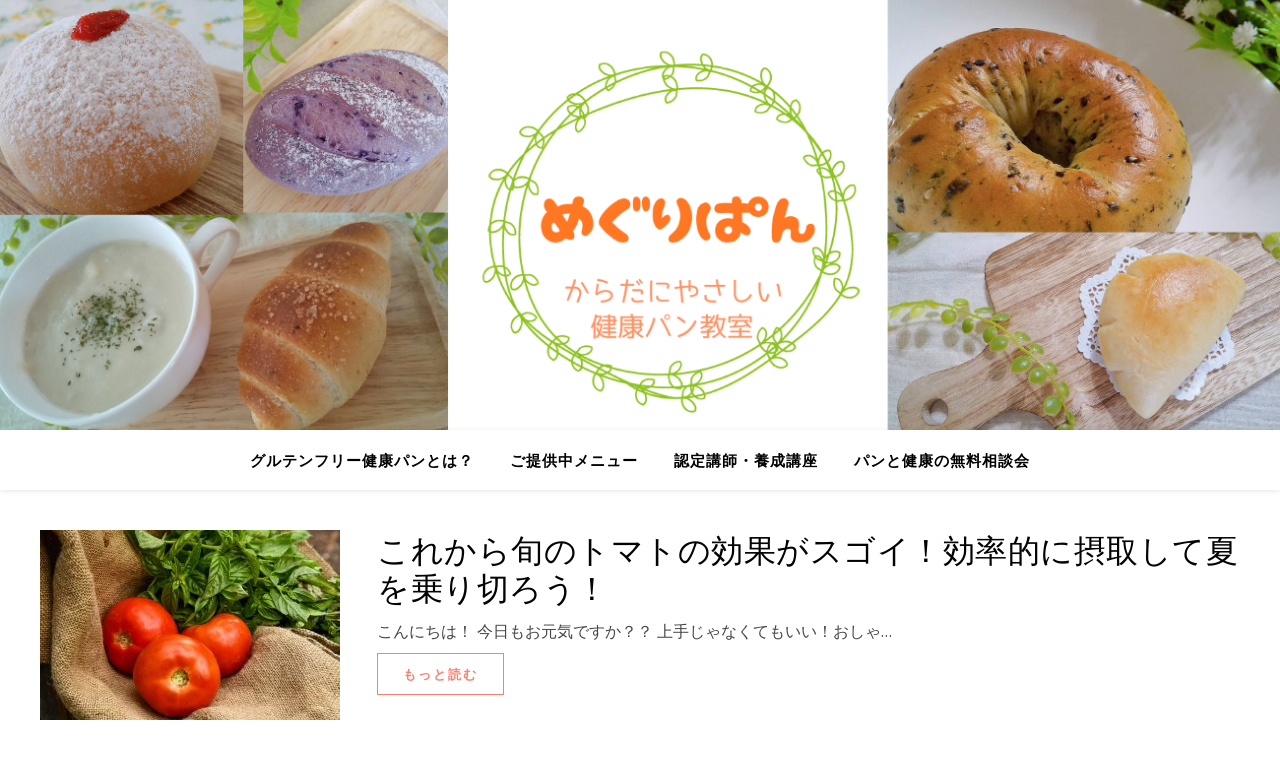

--- FILE ---
content_type: text/html; charset=UTF-8
request_url: https://meguripan.com/2021/06/
body_size: 85401
content:
<!DOCTYPE html>
<html dir="ltr" lang="ja"
	prefix="og: https://ogp.me/ns#" >
<head>
	<meta charset="UTF-8">
	<meta name="viewport" content="width=device-width, initial-scale=1.0" />
	<link rel="profile" href="https://gmpg.org/xfn/11">

<title>6月, 2021 - 砂糖・油・小麦・卵・乳・大豆不使用の健康パン レッスン／販売／静岡市</title>

		<!-- All in One SEO 4.3.0 - aioseo.com -->
		<meta name="robots" content="max-image-preview:large" />
		<meta name="google-site-verification" content="s85Tv8Ox8TrENAbxrnbzzdchgQ_uPrTD40TZ2hZFd5I" />
		<link rel="canonical" href="https://meguripan.com/2021/06/" />
		<link rel="next" href="https://meguripan.com/2021/06/page/2/" />
		<meta name="generator" content="All in One SEO (AIOSEO) 4.3.0 " />
		<script type="application/ld+json" class="aioseo-schema">
			{"@context":"https:\/\/schema.org","@graph":[{"@type":"BreadcrumbList","@id":"https:\/\/meguripan.com\/2021\/06\/#breadcrumblist","itemListElement":[{"@type":"ListItem","@id":"https:\/\/meguripan.com\/#listItem","position":1,"item":{"@type":"WebPage","@id":"https:\/\/meguripan.com\/","name":"\u30db\u30fc\u30e0","description":"#\u30d1\u30f3 #\u30d1\u30f3\u4f5c\u308a #\u30d1\u30f3\u6559\u5ba4 #\u30ec\u30c3\u30b9\u30f3 #\u30c0\u30a4\u30a8\u30c3\u30c8 #\u6e1b\u91cf #\u8178 #\u85ac\u81b3 #\u7f8e #\u7b4b\u30c8\u30ec #\u5065\u5eb7","url":"https:\/\/meguripan.com\/"},"nextItem":"https:\/\/meguripan.com\/2021\/#listItem"},{"@type":"ListItem","@id":"https:\/\/meguripan.com\/2021\/#listItem","position":2,"item":{"@type":"WebPage","@id":"https:\/\/meguripan.com\/2021\/","name":"2021","url":"https:\/\/meguripan.com\/2021\/"},"nextItem":"https:\/\/meguripan.com\/2021\/06\/#listItem","previousItem":"https:\/\/meguripan.com\/#listItem"},{"@type":"ListItem","@id":"https:\/\/meguripan.com\/2021\/06\/#listItem","position":3,"item":{"@type":"WebPage","@id":"https:\/\/meguripan.com\/2021\/06\/","name":"6\u6708, 2021","url":"https:\/\/meguripan.com\/2021\/06\/"},"previousItem":"https:\/\/meguripan.com\/2021\/#listItem"}]},{"@type":"CollectionPage","@id":"https:\/\/meguripan.com\/2021\/06\/#collectionpage","url":"https:\/\/meguripan.com\/2021\/06\/","name":"6\u6708, 2021 - \u7802\u7cd6\u30fb\u6cb9\u30fb\u5c0f\u9ea6\u30fb\u5375\u30fb\u4e73\u30fb\u5927\u8c46\u4e0d\u4f7f\u7528\u306e\u5065\u5eb7\u30d1\u30f3 \u30ec\u30c3\u30b9\u30f3\uff0f\u8ca9\u58f2\uff0f\u9759\u5ca1\u5e02","inLanguage":"ja","isPartOf":{"@id":"https:\/\/meguripan.com\/#website"},"breadcrumb":{"@id":"https:\/\/meguripan.com\/2021\/06\/#breadcrumblist"}},{"@type":"Organization","@id":"https:\/\/meguripan.com\/#organization","name":"\u304b\u3089\u3060\u306b\u3084\u3055\u3057\u3044\u5065\u5eb7\u30d1\u30f3\u6559\u5ba4\uff0a\u3081\u3050\u308a\u3071\u3093\uff0a","url":"https:\/\/meguripan.com\/","logo":{"@type":"ImageObject","url":"https:\/\/meguripan.com\/wp-content\/uploads\/2021\/05\/cropped-IMG_20210428_191951_812.jpg","@id":"https:\/\/meguripan.com\/#organizationLogo","width":512,"height":512},"image":{"@id":"https:\/\/meguripan.com\/#organizationLogo"},"sameAs":["https:\/\/meguripan","https:\/\/www.instagram.com\/meguri.pan\/"]},{"@type":"WebSite","@id":"https:\/\/meguripan.com\/#website","url":"https:\/\/meguripan.com\/","name":"\u3042\u306a\u305f\u3060\u3051\u306e\u300c\u5065\u5eb7\u306b\u306a\u308c\u308b\u30d1\u30f3\u300d\u7c73\u7c89\u30d1\u30f3\u6559\u5ba4\u273f\u3081\u3050\u308a\u3071\u3093\u273f","description":"\u7802\u7cd6\u3082\u6cb9\u3082\u4f7f\u308f\u306a\u3044\u3001\u30b0\u30eb\u30c6\u30f3\u30d5\u30ea\u30fc\u5065\u5eb7\u30d1\u30f3\u306710\u5e74\u5f8c\u3082\u5065\u5eb7\u3067\u3044\u3089\u308c\u308b\u30d1\u30f3\u4f5c\u308a","inLanguage":"ja","publisher":{"@id":"https:\/\/meguripan.com\/#organization"}}]}
		</script>
		<!-- All in One SEO -->


<!-- Open Graph Meta Tags generated by Blog2Social 873 - https://www.blog2social.com -->
<meta property="og:title" content="砂糖・油・小麦・卵・乳・大豆不使用の健康パン　レッスン／販売／静岡市"/>
<meta property="og:description" content="砂糖も油も使わない、グルテンフリー健康パンで10年後も健康でいられるパン作り"/>
<meta property="og:url" content="/2021/06/"/>
<meta property="og:image" content="https://meguripan.com/wp-content/uploads/2021/06/shelley-pauls-VYCzrzxXjKo-unsplash.jpg"/>
<meta property="og:image:width" content="640" />
<meta property="og:image:height" content="445" />
<meta property="og:image:type" content="image/jpeg" />
<meta property="og:type" content="article"/>
<meta property="og:article:published_time" content="2021-06-29 19:37:00"/>
<meta property="og:article:modified_time" content="2021-06-21 12:29:56"/>
<meta property="og:article:tag" content="ZOOM"/>
<meta property="og:article:tag" content="アンチエイジング"/>
<meta property="og:article:tag" content="ダイエット"/>
<meta property="og:article:tag" content="トマト"/>
<meta property="og:article:tag" content="パン"/>
<meta property="og:article:tag" content="パン作り"/>
<meta property="og:article:tag" content="パン教室"/>
<meta property="og:article:tag" content="レッスン"/>
<meta property="og:article:tag" content="健康"/>
<meta property="og:article:tag" content="夏"/>
<meta property="og:article:tag" content="子ども"/>
<meta property="og:article:tag" content="旬"/>
<meta property="og:article:tag" content="若さ"/>
<meta property="og:article:tag" content="親子"/>
<!-- Open Graph Meta Tags generated by Blog2Social 873 - https://www.blog2social.com -->

<!-- Twitter Card generated by Blog2Social 873 - https://www.blog2social.com -->
<meta name="twitter:card" content="summary">
<meta name="twitter:title" content="砂糖・油・小麦・卵・乳・大豆不使用の健康パン　レッスン／販売／静岡市"/>
<meta name="twitter:description" content="砂糖も油も使わない、グルテンフリー健康パンで10年後も健康でいられるパン作り"/>
<meta name="twitter:image" content="https://meguripan.com/wp-content/uploads/2021/06/shelley-pauls-VYCzrzxXjKo-unsplash.jpg"/>
<!-- Twitter Card generated by Blog2Social 873 - https://www.blog2social.com -->
<link rel='dns-prefetch' href='//cdn.jsdelivr.net' />
<link rel='dns-prefetch' href='//fonts.googleapis.com' />
<link rel='dns-prefetch' href='//www.googletagmanager.com' />
<link rel='dns-prefetch' href='//pagead2.googlesyndication.com' />
<link rel="alternate" type="application/rss+xml" title="砂糖・油・小麦・卵・乳・大豆不使用の健康パン　レッスン／販売／静岡市 &raquo; フィード" href="https://meguripan.com/feed/" />
<link rel="alternate" type="application/rss+xml" title="砂糖・油・小麦・卵・乳・大豆不使用の健康パン　レッスン／販売／静岡市 &raquo; コメントフィード" href="https://meguripan.com/comments/feed/" />
		<!-- This site uses the Google Analytics by MonsterInsights plugin v9.11.1 - Using Analytics tracking - https://www.monsterinsights.com/ -->
		<!-- Note: MonsterInsights is not currently configured on this site. The site owner needs to authenticate with Google Analytics in the MonsterInsights settings panel. -->
					<!-- No tracking code set -->
				<!-- / Google Analytics by MonsterInsights -->
		<style id='wp-img-auto-sizes-contain-inline-css' type='text/css'>
img:is([sizes=auto i],[sizes^="auto," i]){contain-intrinsic-size:3000px 1500px}
/*# sourceURL=wp-img-auto-sizes-contain-inline-css */
</style>
<link rel='stylesheet' id='formidable-css' href='https://meguripan.com/wp-content/plugins/formidable/css/formidableforms.css?ver=126652' type='text/css' media='all' />
<style id='wp-emoji-styles-inline-css' type='text/css'>

	img.wp-smiley, img.emoji {
		display: inline !important;
		border: none !important;
		box-shadow: none !important;
		height: 1em !important;
		width: 1em !important;
		margin: 0 0.07em !important;
		vertical-align: -0.1em !important;
		background: none !important;
		padding: 0 !important;
	}
/*# sourceURL=wp-emoji-styles-inline-css */
</style>
<link rel='stylesheet' id='wp-block-library-css' href='https://meguripan.com/wp-includes/css/dist/block-library/style.min.css?ver=6.9' type='text/css' media='all' />
<style id='wp-block-heading-inline-css' type='text/css'>
h1:where(.wp-block-heading).has-background,h2:where(.wp-block-heading).has-background,h3:where(.wp-block-heading).has-background,h4:where(.wp-block-heading).has-background,h5:where(.wp-block-heading).has-background,h6:where(.wp-block-heading).has-background{padding:1.25em 2.375em}h1.has-text-align-left[style*=writing-mode]:where([style*=vertical-lr]),h1.has-text-align-right[style*=writing-mode]:where([style*=vertical-rl]),h2.has-text-align-left[style*=writing-mode]:where([style*=vertical-lr]),h2.has-text-align-right[style*=writing-mode]:where([style*=vertical-rl]),h3.has-text-align-left[style*=writing-mode]:where([style*=vertical-lr]),h3.has-text-align-right[style*=writing-mode]:where([style*=vertical-rl]),h4.has-text-align-left[style*=writing-mode]:where([style*=vertical-lr]),h4.has-text-align-right[style*=writing-mode]:where([style*=vertical-rl]),h5.has-text-align-left[style*=writing-mode]:where([style*=vertical-lr]),h5.has-text-align-right[style*=writing-mode]:where([style*=vertical-rl]),h6.has-text-align-left[style*=writing-mode]:where([style*=vertical-lr]),h6.has-text-align-right[style*=writing-mode]:where([style*=vertical-rl]){rotate:180deg}
/*# sourceURL=https://meguripan.com/wp-includes/blocks/heading/style.min.css */
</style>
<style id='wp-block-paragraph-inline-css' type='text/css'>
.is-small-text{font-size:.875em}.is-regular-text{font-size:1em}.is-large-text{font-size:2.25em}.is-larger-text{font-size:3em}.has-drop-cap:not(:focus):first-letter{float:left;font-size:8.4em;font-style:normal;font-weight:100;line-height:.68;margin:.05em .1em 0 0;text-transform:uppercase}body.rtl .has-drop-cap:not(:focus):first-letter{float:none;margin-left:.1em}p.has-drop-cap.has-background{overflow:hidden}:root :where(p.has-background){padding:1.25em 2.375em}:where(p.has-text-color:not(.has-link-color)) a{color:inherit}p.has-text-align-left[style*="writing-mode:vertical-lr"],p.has-text-align-right[style*="writing-mode:vertical-rl"]{rotate:180deg}
/*# sourceURL=https://meguripan.com/wp-includes/blocks/paragraph/style.min.css */
</style>
<style id='global-styles-inline-css' type='text/css'>
:root{--wp--preset--aspect-ratio--square: 1;--wp--preset--aspect-ratio--4-3: 4/3;--wp--preset--aspect-ratio--3-4: 3/4;--wp--preset--aspect-ratio--3-2: 3/2;--wp--preset--aspect-ratio--2-3: 2/3;--wp--preset--aspect-ratio--16-9: 16/9;--wp--preset--aspect-ratio--9-16: 9/16;--wp--preset--color--black: #000000;--wp--preset--color--cyan-bluish-gray: #abb8c3;--wp--preset--color--white: #ffffff;--wp--preset--color--pale-pink: #f78da7;--wp--preset--color--vivid-red: #cf2e2e;--wp--preset--color--luminous-vivid-orange: #ff6900;--wp--preset--color--luminous-vivid-amber: #fcb900;--wp--preset--color--light-green-cyan: #7bdcb5;--wp--preset--color--vivid-green-cyan: #00d084;--wp--preset--color--pale-cyan-blue: #8ed1fc;--wp--preset--color--vivid-cyan-blue: #0693e3;--wp--preset--color--vivid-purple: #9b51e0;--wp--preset--gradient--vivid-cyan-blue-to-vivid-purple: linear-gradient(135deg,rgb(6,147,227) 0%,rgb(155,81,224) 100%);--wp--preset--gradient--light-green-cyan-to-vivid-green-cyan: linear-gradient(135deg,rgb(122,220,180) 0%,rgb(0,208,130) 100%);--wp--preset--gradient--luminous-vivid-amber-to-luminous-vivid-orange: linear-gradient(135deg,rgb(252,185,0) 0%,rgb(255,105,0) 100%);--wp--preset--gradient--luminous-vivid-orange-to-vivid-red: linear-gradient(135deg,rgb(255,105,0) 0%,rgb(207,46,46) 100%);--wp--preset--gradient--very-light-gray-to-cyan-bluish-gray: linear-gradient(135deg,rgb(238,238,238) 0%,rgb(169,184,195) 100%);--wp--preset--gradient--cool-to-warm-spectrum: linear-gradient(135deg,rgb(74,234,220) 0%,rgb(151,120,209) 20%,rgb(207,42,186) 40%,rgb(238,44,130) 60%,rgb(251,105,98) 80%,rgb(254,248,76) 100%);--wp--preset--gradient--blush-light-purple: linear-gradient(135deg,rgb(255,206,236) 0%,rgb(152,150,240) 100%);--wp--preset--gradient--blush-bordeaux: linear-gradient(135deg,rgb(254,205,165) 0%,rgb(254,45,45) 50%,rgb(107,0,62) 100%);--wp--preset--gradient--luminous-dusk: linear-gradient(135deg,rgb(255,203,112) 0%,rgb(199,81,192) 50%,rgb(65,88,208) 100%);--wp--preset--gradient--pale-ocean: linear-gradient(135deg,rgb(255,245,203) 0%,rgb(182,227,212) 50%,rgb(51,167,181) 100%);--wp--preset--gradient--electric-grass: linear-gradient(135deg,rgb(202,248,128) 0%,rgb(113,206,126) 100%);--wp--preset--gradient--midnight: linear-gradient(135deg,rgb(2,3,129) 0%,rgb(40,116,252) 100%);--wp--preset--font-size--small: 13px;--wp--preset--font-size--medium: 20px;--wp--preset--font-size--large: 36px;--wp--preset--font-size--x-large: 42px;--wp--preset--spacing--20: 0.44rem;--wp--preset--spacing--30: 0.67rem;--wp--preset--spacing--40: 1rem;--wp--preset--spacing--50: 1.5rem;--wp--preset--spacing--60: 2.25rem;--wp--preset--spacing--70: 3.38rem;--wp--preset--spacing--80: 5.06rem;--wp--preset--shadow--natural: 6px 6px 9px rgba(0, 0, 0, 0.2);--wp--preset--shadow--deep: 12px 12px 50px rgba(0, 0, 0, 0.4);--wp--preset--shadow--sharp: 6px 6px 0px rgba(0, 0, 0, 0.2);--wp--preset--shadow--outlined: 6px 6px 0px -3px rgb(255, 255, 255), 6px 6px rgb(0, 0, 0);--wp--preset--shadow--crisp: 6px 6px 0px rgb(0, 0, 0);}:where(.is-layout-flex){gap: 0.5em;}:where(.is-layout-grid){gap: 0.5em;}body .is-layout-flex{display: flex;}.is-layout-flex{flex-wrap: wrap;align-items: center;}.is-layout-flex > :is(*, div){margin: 0;}body .is-layout-grid{display: grid;}.is-layout-grid > :is(*, div){margin: 0;}:where(.wp-block-columns.is-layout-flex){gap: 2em;}:where(.wp-block-columns.is-layout-grid){gap: 2em;}:where(.wp-block-post-template.is-layout-flex){gap: 1.25em;}:where(.wp-block-post-template.is-layout-grid){gap: 1.25em;}.has-black-color{color: var(--wp--preset--color--black) !important;}.has-cyan-bluish-gray-color{color: var(--wp--preset--color--cyan-bluish-gray) !important;}.has-white-color{color: var(--wp--preset--color--white) !important;}.has-pale-pink-color{color: var(--wp--preset--color--pale-pink) !important;}.has-vivid-red-color{color: var(--wp--preset--color--vivid-red) !important;}.has-luminous-vivid-orange-color{color: var(--wp--preset--color--luminous-vivid-orange) !important;}.has-luminous-vivid-amber-color{color: var(--wp--preset--color--luminous-vivid-amber) !important;}.has-light-green-cyan-color{color: var(--wp--preset--color--light-green-cyan) !important;}.has-vivid-green-cyan-color{color: var(--wp--preset--color--vivid-green-cyan) !important;}.has-pale-cyan-blue-color{color: var(--wp--preset--color--pale-cyan-blue) !important;}.has-vivid-cyan-blue-color{color: var(--wp--preset--color--vivid-cyan-blue) !important;}.has-vivid-purple-color{color: var(--wp--preset--color--vivid-purple) !important;}.has-black-background-color{background-color: var(--wp--preset--color--black) !important;}.has-cyan-bluish-gray-background-color{background-color: var(--wp--preset--color--cyan-bluish-gray) !important;}.has-white-background-color{background-color: var(--wp--preset--color--white) !important;}.has-pale-pink-background-color{background-color: var(--wp--preset--color--pale-pink) !important;}.has-vivid-red-background-color{background-color: var(--wp--preset--color--vivid-red) !important;}.has-luminous-vivid-orange-background-color{background-color: var(--wp--preset--color--luminous-vivid-orange) !important;}.has-luminous-vivid-amber-background-color{background-color: var(--wp--preset--color--luminous-vivid-amber) !important;}.has-light-green-cyan-background-color{background-color: var(--wp--preset--color--light-green-cyan) !important;}.has-vivid-green-cyan-background-color{background-color: var(--wp--preset--color--vivid-green-cyan) !important;}.has-pale-cyan-blue-background-color{background-color: var(--wp--preset--color--pale-cyan-blue) !important;}.has-vivid-cyan-blue-background-color{background-color: var(--wp--preset--color--vivid-cyan-blue) !important;}.has-vivid-purple-background-color{background-color: var(--wp--preset--color--vivid-purple) !important;}.has-black-border-color{border-color: var(--wp--preset--color--black) !important;}.has-cyan-bluish-gray-border-color{border-color: var(--wp--preset--color--cyan-bluish-gray) !important;}.has-white-border-color{border-color: var(--wp--preset--color--white) !important;}.has-pale-pink-border-color{border-color: var(--wp--preset--color--pale-pink) !important;}.has-vivid-red-border-color{border-color: var(--wp--preset--color--vivid-red) !important;}.has-luminous-vivid-orange-border-color{border-color: var(--wp--preset--color--luminous-vivid-orange) !important;}.has-luminous-vivid-amber-border-color{border-color: var(--wp--preset--color--luminous-vivid-amber) !important;}.has-light-green-cyan-border-color{border-color: var(--wp--preset--color--light-green-cyan) !important;}.has-vivid-green-cyan-border-color{border-color: var(--wp--preset--color--vivid-green-cyan) !important;}.has-pale-cyan-blue-border-color{border-color: var(--wp--preset--color--pale-cyan-blue) !important;}.has-vivid-cyan-blue-border-color{border-color: var(--wp--preset--color--vivid-cyan-blue) !important;}.has-vivid-purple-border-color{border-color: var(--wp--preset--color--vivid-purple) !important;}.has-vivid-cyan-blue-to-vivid-purple-gradient-background{background: var(--wp--preset--gradient--vivid-cyan-blue-to-vivid-purple) !important;}.has-light-green-cyan-to-vivid-green-cyan-gradient-background{background: var(--wp--preset--gradient--light-green-cyan-to-vivid-green-cyan) !important;}.has-luminous-vivid-amber-to-luminous-vivid-orange-gradient-background{background: var(--wp--preset--gradient--luminous-vivid-amber-to-luminous-vivid-orange) !important;}.has-luminous-vivid-orange-to-vivid-red-gradient-background{background: var(--wp--preset--gradient--luminous-vivid-orange-to-vivid-red) !important;}.has-very-light-gray-to-cyan-bluish-gray-gradient-background{background: var(--wp--preset--gradient--very-light-gray-to-cyan-bluish-gray) !important;}.has-cool-to-warm-spectrum-gradient-background{background: var(--wp--preset--gradient--cool-to-warm-spectrum) !important;}.has-blush-light-purple-gradient-background{background: var(--wp--preset--gradient--blush-light-purple) !important;}.has-blush-bordeaux-gradient-background{background: var(--wp--preset--gradient--blush-bordeaux) !important;}.has-luminous-dusk-gradient-background{background: var(--wp--preset--gradient--luminous-dusk) !important;}.has-pale-ocean-gradient-background{background: var(--wp--preset--gradient--pale-ocean) !important;}.has-electric-grass-gradient-background{background: var(--wp--preset--gradient--electric-grass) !important;}.has-midnight-gradient-background{background: var(--wp--preset--gradient--midnight) !important;}.has-small-font-size{font-size: var(--wp--preset--font-size--small) !important;}.has-medium-font-size{font-size: var(--wp--preset--font-size--medium) !important;}.has-large-font-size{font-size: var(--wp--preset--font-size--large) !important;}.has-x-large-font-size{font-size: var(--wp--preset--font-size--x-large) !important;}
/*# sourceURL=global-styles-inline-css */
</style>

<style id='classic-theme-styles-inline-css' type='text/css'>
/*! This file is auto-generated */
.wp-block-button__link{color:#fff;background-color:#32373c;border-radius:9999px;box-shadow:none;text-decoration:none;padding:calc(.667em + 2px) calc(1.333em + 2px);font-size:1.125em}.wp-block-file__button{background:#32373c;color:#fff;text-decoration:none}
/*# sourceURL=/wp-includes/css/classic-themes.min.css */
</style>
<link rel='stylesheet' id='blossomthemes-email-newsletter-css' href='https://meguripan.com/wp-content/plugins/blossomthemes-email-newsletter/public/css/blossomthemes-email-newsletter-public.min.css?ver=2.1.6' type='text/css' media='all' />
<link rel='stylesheet' id='contact-form-7-css' href='https://meguripan.com/wp-content/plugins/contact-form-7/includes/css/styles.css?ver=5.4.2' type='text/css' media='all' />
<link rel='stylesheet' id='tinyjpfont-styles-css' href='https://cdn.jsdelivr.net/gh/raspi0124/Japanese-font-for-TinyMCE@stable/addfont.css?ver=6.9' type='text/css' media='all' />
<link rel='stylesheet' id='pz-linkcard-css-css' href='//meguripan.com/wp-content/uploads/pz-linkcard/style/style.min.css?ver=2.5.6.5.3' type='text/css' media='all' />
<link rel='stylesheet' id='quiz-maker-css' href='https://meguripan.com/wp-content/plugins/quiz-maker/public/css/quiz-maker-public.css?ver=6.6.7.1' type='text/css' media='all' />
<link rel='stylesheet' id='woocommerce-layout-css' href='https://meguripan.com/wp-content/plugins/woocommerce/assets/css/woocommerce-layout.css?ver=5.6.2' type='text/css' media='all' />
<link rel='stylesheet' id='woocommerce-smallscreen-css' href='https://meguripan.com/wp-content/plugins/woocommerce/assets/css/woocommerce-smallscreen.css?ver=5.6.2' type='text/css' media='only screen and (max-width: 768px)' />
<link rel='stylesheet' id='woocommerce-general-css' href='https://meguripan.com/wp-content/plugins/woocommerce/assets/css/woocommerce.css?ver=5.6.2' type='text/css' media='all' />
<style id='woocommerce-inline-inline-css' type='text/css'>
.woocommerce form .form-row .required { visibility: visible; }
/*# sourceURL=woocommerce-inline-inline-css */
</style>
<link rel='stylesheet' id='ashe-style-css' href='https://meguripan.com/wp-content/themes/ashe/style.css?ver=2.234' type='text/css' media='all' />
<link rel='stylesheet' id='fontawesome-css' href='https://meguripan.com/wp-content/themes/ashe/assets/css/fontawesome.min.css?ver=6.5.1' type='text/css' media='all' />
<link rel='stylesheet' id='fontello-css' href='https://meguripan.com/wp-content/themes/ashe/assets/css/fontello.css?ver=6.9' type='text/css' media='all' />
<link rel='stylesheet' id='slick-css' href='https://meguripan.com/wp-content/themes/ashe/assets/css/slick.css?ver=6.9' type='text/css' media='all' />
<link rel='stylesheet' id='scrollbar-css' href='https://meguripan.com/wp-content/themes/ashe/assets/css/perfect-scrollbar.css?ver=6.9' type='text/css' media='all' />
<link rel='stylesheet' id='ashe-woocommerce-css' href='https://meguripan.com/wp-content/themes/ashe/assets/css/woocommerce.css?ver=6.9' type='text/css' media='all' />
<link rel='stylesheet' id='ashe-responsive-css' href='https://meguripan.com/wp-content/themes/ashe/assets/css/responsive.css?ver=1.9.7' type='text/css' media='all' />
<link rel='stylesheet' id='ashe-playfair-font-css' href='//fonts.googleapis.com/css?family=Playfair+Display%3A400%2C700&#038;ver=1.0.0' type='text/css' media='all' />
<link rel='stylesheet' id='ashe-opensans-font-css' href='//fonts.googleapis.com/css?family=Open+Sans%3A400italic%2C400%2C600italic%2C600%2C700italic%2C700&#038;ver=1.0.0' type='text/css' media='all' />
<link rel='stylesheet' id='wpr-text-animations-css-css' href='https://meguripan.com/wp-content/plugins/royal-elementor-addons/assets/css/lib/animations/text-animations.min.css?ver=1.1.0' type='text/css' media='all' />
<link rel='stylesheet' id='wpr-addons-css-css' href='https://meguripan.com/wp-content/plugins/royal-elementor-addons/assets/css/frontend.min.css?ver=1.1.0' type='text/css' media='all' />
<link rel='stylesheet' id='font-awesome-5-all-css' href='https://meguripan.com/wp-content/plugins/elementor/assets/lib/font-awesome/css/all.min.css?ver=1.1.0' type='text/css' media='all' />
<link rel='stylesheet' id='wpr-addons-library-frontend-css-css' href='https://meguripan.com/wp-content/plugins/royal-elementor-addons/assets/css/library-frontend.min.css?ver=1.1.0' type='text/css' media='all' />
<script type="text/javascript" src="https://meguripan.com/wp-includes/js/jquery/jquery.min.js?ver=3.7.1" id="jquery-core-js"></script>
<script type="text/javascript" src="https://meguripan.com/wp-includes/js/jquery/jquery-migrate.min.js?ver=3.4.1" id="jquery-migrate-js"></script>
<link rel="https://api.w.org/" href="https://meguripan.com/wp-json/" /><link rel="EditURI" type="application/rsd+xml" title="RSD" href="https://meguripan.com/xmlrpc.php?rsd" />
<meta name="generator" content="WordPress 6.9" />
<meta name="generator" content="WooCommerce 5.6.2" />
<meta name="cdp-version" content="1.2.7" /><meta name="generator" content="Site Kit by Google 1.171.0" /><style id="ashe_dynamic_css">#top-bar {background-color: #ffffff;}#top-bar a {color: #000000;}#top-bar a:hover,#top-bar li.current-menu-item > a,#top-bar li.current-menu-ancestor > a,#top-bar .sub-menu li.current-menu-item > a,#top-bar .sub-menu li.current-menu-ancestor> a {color: #fa8071;}#top-menu .sub-menu,#top-menu .sub-menu a {background-color: #ffffff;border-color: rgba(0,0,0, 0.05);}@media screen and ( max-width: 979px ) {.top-bar-socials {float: none !important;}.top-bar-socials a {line-height: 40px !important;}}.header-logo a,.site-description {color: #111111;}.entry-header {background-color: #ffffff;}#main-nav {background-color: #ffffff;box-shadow: 0px 1px 5px rgba(0,0,0, 0.1);}#featured-links h6 {background-color: rgba(255,255,255, 0.85);color: #000000;}#main-nav a,#main-nav i,#main-nav #s {color: #000000;}.main-nav-sidebar span,.sidebar-alt-close-btn span {background-color: #000000;}#main-nav a:hover,#main-nav i:hover,#main-nav li.current-menu-item > a,#main-nav li.current-menu-ancestor > a,#main-nav .sub-menu li.current-menu-item > a,#main-nav .sub-menu li.current-menu-ancestor> a {color: #fa8071;}.main-nav-sidebar:hover span {background-color: #fa8071;}#main-menu .sub-menu,#main-menu .sub-menu a {background-color: #ffffff;border-color: rgba(0,0,0, 0.05);}#main-nav #s {background-color: #ffffff;}#main-nav #s::-webkit-input-placeholder { /* Chrome/Opera/Safari */color: rgba(0,0,0, 0.7);}#main-nav #s::-moz-placeholder { /* Firefox 19+ */color: rgba(0,0,0, 0.7);}#main-nav #s:-ms-input-placeholder { /* IE 10+ */color: rgba(0,0,0, 0.7);}#main-nav #s:-moz-placeholder { /* Firefox 18- */color: rgba(0,0,0, 0.7);}/* Background */.sidebar-alt,#featured-links,.main-content,.featured-slider-area,.page-content select,.page-content input,.page-content textarea {background-color: #ffffff;}/* Text */.page-content,.page-content select,.page-content input,.page-content textarea,.page-content .post-author a,.page-content .ashe-widget a,.page-content .comment-author {color: #464646;}/* Title */.page-content h1,.page-content h2,.page-content h3,.page-content h4,.page-content h5,.page-content h6,.page-content .post-title a,.page-content .author-description h4 a,.page-content .related-posts h4 a,.page-content .blog-pagination .previous-page a,.page-content .blog-pagination .next-page a,blockquote,.page-content .post-share a {color: #030303;}.page-content .post-title a:hover {color: rgba(3,3,3, 0.75);}/* Meta */.page-content .post-date,.page-content .post-comments,.page-content .post-author,.page-content [data-layout*="list"] .post-author a,.page-content .related-post-date,.page-content .comment-meta a,.page-content .author-share a,.page-content .post-tags a,.page-content .tagcloud a,.widget_categories li,.widget_archive li,.ahse-subscribe-box p,.rpwwt-post-author,.rpwwt-post-categories,.rpwwt-post-date,.rpwwt-post-comments-number {color: #a1a1a1;}.page-content input::-webkit-input-placeholder { /* Chrome/Opera/Safari */color: #a1a1a1;}.page-content input::-moz-placeholder { /* Firefox 19+ */color: #a1a1a1;}.page-content input:-ms-input-placeholder { /* IE 10+ */color: #a1a1a1;}.page-content input:-moz-placeholder { /* Firefox 18- */color: #a1a1a1;}/* Accent */a,.post-categories,.page-content .ashe-widget.widget_text a {color: #fa8071;}/* Disable TMP.page-content .elementor a,.page-content .elementor a:hover {color: inherit;}*/.ps-container > .ps-scrollbar-y-rail > .ps-scrollbar-y {background: #fa8071;}a:not(.header-logo-a):hover {color: rgba(250,128,113, 0.8);}blockquote {border-color: #fa8071;}/* Selection */::-moz-selection {color: #ffffff;background: #fa8071;}::selection {color: #ffffff;background: #fa8071;}/* Border */.page-content .post-footer,[data-layout*="list"] .blog-grid > li,.page-content .author-description,.page-content .related-posts,.page-content .entry-comments,.page-content .ashe-widget li,.page-content #wp-calendar,.page-content #wp-calendar caption,.page-content #wp-calendar tbody td,.page-content .widget_nav_menu li a,.page-content .tagcloud a,.page-content select,.page-content input,.page-content textarea,.widget-title h2:before,.widget-title h2:after,.post-tags a,.gallery-caption,.wp-caption-text,table tr,table th,table td,pre,.category-description {border-color: #e8e8e8;}hr {background-color: #e8e8e8;}/* Buttons */.widget_search i,.widget_search #searchsubmit,.wp-block-search button,.single-navigation i,.page-content .submit,.page-content .blog-pagination.numeric a,.page-content .blog-pagination.load-more a,.page-content .ashe-subscribe-box input[type="submit"],.page-content .widget_wysija input[type="submit"],.page-content .post-password-form input[type="submit"],.page-content .wpcf7 [type="submit"] {color: #ffffff;background-color: #333333;}.single-navigation i:hover,.page-content .submit:hover,.ashe-boxed-style .page-content .submit:hover,.page-content .blog-pagination.numeric a:hover,.ashe-boxed-style .page-content .blog-pagination.numeric a:hover,.page-content .blog-pagination.numeric span,.page-content .blog-pagination.load-more a:hover,.page-content .ashe-subscribe-box input[type="submit"]:hover,.page-content .widget_wysija input[type="submit"]:hover,.page-content .post-password-form input[type="submit"]:hover,.page-content .wpcf7 [type="submit"]:hover {color: #ffffff;background-color: #fa8071;}/* Image Overlay */.image-overlay,#infscr-loading,.page-content h4.image-overlay {color: #ffffff;background-color: rgba(73,73,73, 0.3);}.image-overlay a,.post-slider .prev-arrow,.post-slider .next-arrow,.page-content .image-overlay a,#featured-slider .slick-arrow,#featured-slider .slider-dots {color: #ffffff;}.slide-caption {background: rgba(255,255,255, 0.95);}#featured-slider .slick-active {background: #ffffff;}#page-footer,#page-footer select,#page-footer input,#page-footer textarea {background-color: #f6f6f6;color: #333333;}#page-footer,#page-footer a,#page-footer select,#page-footer input,#page-footer textarea {color: #333333;}#page-footer #s::-webkit-input-placeholder { /* Chrome/Opera/Safari */color: #333333;}#page-footer #s::-moz-placeholder { /* Firefox 19+ */color: #333333;}#page-footer #s:-ms-input-placeholder { /* IE 10+ */color: #333333;}#page-footer #s:-moz-placeholder { /* Firefox 18- */color: #333333;}/* Title */#page-footer h1,#page-footer h2,#page-footer h3,#page-footer h4,#page-footer h5,#page-footer h6 {color: #111111;}#page-footer a:hover {color: #fa8071;}/* Border */#page-footer a,#page-footer .ashe-widget li,#page-footer #wp-calendar,#page-footer #wp-calendar caption,#page-footer #wp-calendar tbody td,#page-footer .widget_nav_menu li a,#page-footer select,#page-footer input,#page-footer textarea,#page-footer .widget-title h2:before,#page-footer .widget-title h2:after,.footer-widgets {border-color: #e0dbdb;}#page-footer hr {background-color: #e0dbdb;}.ashe-preloader-wrap {background-color: #ffffff;}@media screen and ( max-width: 768px ) {.featured-slider-area {display: none;}}@media screen and ( max-width: 768px ) {#featured-links {display: none;}}@media screen and ( max-width: 640px ) {.related-posts {display: none;}}.header-logo a {font-family: 'Open Sans';}#top-menu li a {font-family: 'Open Sans';}#main-menu li a {font-family: 'Open Sans';}#mobile-menu li,.mobile-menu-btn a {font-family: 'Open Sans';}#top-menu li a,#main-menu li a,#mobile-menu li,.mobile-menu-btn a {text-transform: uppercase;}.boxed-wrapper {max-width: 1160px;}.sidebar-alt {max-width: 243px;left: -243px; padding: 85px 35px 0px;}.sidebar-left,.sidebar-right {width: 210px;}.main-container {width: 100%;}#top-bar > div,#main-nav > div,#featured-links,.main-content,.page-footer-inner,.featured-slider-area.boxed-wrapper {padding-left: 40px;padding-right: 40px;}[data-layout*="list"] .blog-grid .has-post-thumbnail .post-media {float: left;max-width: 300px;width: 100%;}[data-layout*="list"] .blog-grid .has-post-thumbnail .post-content-wrap {width: calc(100% - 300px);width: -webkit-calc(100% - 300px);float: left;padding-left: 37px;}[data-layout*="list"] .blog-grid > li {padding-bottom: 39px;}[data-layout*="list"] .blog-grid > li {margin-bottom: 39px;}[data-layout*="list"] .blog-grid .post-header, [data-layout*="list"] .blog-grid .read-more {text-align: left;}#top-menu {float: left;}.top-bar-socials {float: right;}.entry-header {height: 500px;background-image:url(https://meguripan.com/wp-content/uploads/2021/08/cropped-20210824_191357_0000.png);background-size: cover;}.entry-header {background-position: center center;}.logo-img {max-width: 500px;}.mini-logo a {max-width: 70px;}.header-logo a:not(.logo-img),.site-description {display: none;}#main-nav {text-align: center;}.main-nav-sidebar {position: absolute;top: 0px;left: 40px;z-index: 1;}.main-nav-icons {position: absolute;top: 0px;right: 40px;z-index: 2;}.mini-logo {position: absolute;left: auto;top: 0;}.main-nav-sidebar ~ .mini-logo {margin-left: 30px;}#featured-links .featured-link {margin-right: 20px;}#featured-links .featured-link:last-of-type {margin-right: 0;}#featured-links .featured-link {width: calc( (100% - 40px) / 3 - 1px);width: -webkit-calc( (100% - 40px) / 3- 1px);}.blog-grid > li {width: 100%;margin-bottom: 30px;}.footer-widgets > .ashe-widget {width: 30%;margin-right: 5%;}.footer-widgets > .ashe-widget:nth-child(3n+3) {margin-right: 0;}.footer-widgets > .ashe-widget:nth-child(3n+4) {clear: both;}.copyright-info {float: right;}.footer-socials {float: left;}.woocommerce div.product .stock,.woocommerce div.product p.price,.woocommerce div.product span.price,.woocommerce ul.products li.product .price,.woocommerce-Reviews .woocommerce-review__author,.woocommerce form .form-row .required,.woocommerce form .form-row.woocommerce-invalid label,.woocommerce .page-content div.product .woocommerce-tabs ul.tabs li a {color: #464646;}.woocommerce a.remove:hover {color: #464646 !important;}.woocommerce a.remove,.woocommerce .product_meta,.page-content .woocommerce-breadcrumb,.page-content .woocommerce-review-link,.page-content .woocommerce-breadcrumb a,.page-content .woocommerce-MyAccount-navigation-link a,.woocommerce .woocommerce-info:before,.woocommerce .page-content .woocommerce-result-count,.woocommerce-page .page-content .woocommerce-result-count,.woocommerce-Reviews .woocommerce-review__published-date,.woocommerce .product_list_widget .quantity,.woocommerce .widget_products .amount,.woocommerce .widget_price_filter .price_slider_amount,.woocommerce .widget_recently_viewed_products .amount,.woocommerce .widget_top_rated_products .amount,.woocommerce .widget_recent_reviews .reviewer {color: #a1a1a1;}.woocommerce a.remove {color: #a1a1a1 !important;}p.demo_store,.woocommerce-store-notice,.woocommerce span.onsale { background-color: #fa8071;}.woocommerce .star-rating::before,.woocommerce .star-rating span::before,.woocommerce .page-content ul.products li.product .button,.page-content .woocommerce ul.products li.product .button,.page-content .woocommerce-MyAccount-navigation-link.is-active a,.page-content .woocommerce-MyAccount-navigation-link a:hover { color: #fa8071;}.woocommerce form.login,.woocommerce form.register,.woocommerce-account fieldset,.woocommerce form.checkout_coupon,.woocommerce .woocommerce-info,.woocommerce .woocommerce-error,.woocommerce .woocommerce-message,.woocommerce .widget_shopping_cart .total,.woocommerce.widget_shopping_cart .total,.woocommerce-Reviews .comment_container,.woocommerce-cart #payment ul.payment_methods,#add_payment_method #payment ul.payment_methods,.woocommerce-checkout #payment ul.payment_methods,.woocommerce div.product .woocommerce-tabs ul.tabs::before,.woocommerce div.product .woocommerce-tabs ul.tabs::after,.woocommerce div.product .woocommerce-tabs ul.tabs li,.woocommerce .woocommerce-MyAccount-navigation-link,.select2-container--default .select2-selection--single {border-color: #e8e8e8;}.woocommerce-cart #payment,#add_payment_method #payment,.woocommerce-checkout #payment,.woocommerce .woocommerce-info,.woocommerce .woocommerce-error,.woocommerce .woocommerce-message,.woocommerce div.product .woocommerce-tabs ul.tabs li {background-color: rgba(232,232,232, 0.3);}.woocommerce-cart #payment div.payment_box::before,#add_payment_method #payment div.payment_box::before,.woocommerce-checkout #payment div.payment_box::before {border-color: rgba(232,232,232, 0.5);}.woocommerce-cart #payment div.payment_box,#add_payment_method #payment div.payment_box,.woocommerce-checkout #payment div.payment_box {background-color: rgba(232,232,232, 0.5);}.page-content .woocommerce input.button,.page-content .woocommerce a.button,.page-content .woocommerce a.button.alt,.page-content .woocommerce button.button.alt,.page-content .woocommerce input.button.alt,.page-content .woocommerce #respond input#submit.alt,.woocommerce .page-content .widget_product_search input[type="submit"],.woocommerce .page-content .woocommerce-message .button,.woocommerce .page-content a.button.alt,.woocommerce .page-content button.button.alt,.woocommerce .page-content #respond input#submit,.woocommerce .page-content .widget_price_filter .button,.woocommerce .page-content .woocommerce-message .button,.woocommerce-page .page-content .woocommerce-message .button,.woocommerce .page-content nav.woocommerce-pagination ul li a,.woocommerce .page-content nav.woocommerce-pagination ul li span {color: #ffffff;background-color: #333333;}.page-content .woocommerce input.button:hover,.page-content .woocommerce a.button:hover,.page-content .woocommerce a.button.alt:hover,.ashe-boxed-style .page-content .woocommerce a.button.alt:hover,.page-content .woocommerce button.button.alt:hover,.page-content .woocommerce input.button.alt:hover,.page-content .woocommerce #respond input#submit.alt:hover,.woocommerce .page-content .woocommerce-message .button:hover,.woocommerce .page-content a.button.alt:hover,.woocommerce .page-content button.button.alt:hover,.ashe-boxed-style.woocommerce .page-content button.button.alt:hover,.ashe-boxed-style.woocommerce .page-content #respond input#submit:hover,.woocommerce .page-content #respond input#submit:hover,.woocommerce .page-content .widget_price_filter .button:hover,.woocommerce .page-content .woocommerce-message .button:hover,.woocommerce-page .page-content .woocommerce-message .button:hover,.woocommerce .page-content nav.woocommerce-pagination ul li a:hover,.woocommerce .page-content nav.woocommerce-pagination ul li span.current {color: #ffffff;background-color: #fa8071;}.woocommerce .page-content nav.woocommerce-pagination ul li a.prev,.woocommerce .page-content nav.woocommerce-pagination ul li a.next {color: #333333;}.woocommerce .page-content nav.woocommerce-pagination ul li a.prev:hover,.woocommerce .page-content nav.woocommerce-pagination ul li a.next:hover {color: #fa8071;}.woocommerce .page-content nav.woocommerce-pagination ul li a.prev:after,.woocommerce .page-content nav.woocommerce-pagination ul li a.next:after {color: #ffffff;}.woocommerce .page-content nav.woocommerce-pagination ul li a.prev:hover:after,.woocommerce .page-content nav.woocommerce-pagination ul li a.next:hover:after {color: #ffffff;}.cssload-cube{background-color:#333333;width:9px;height:9px;position:absolute;margin:auto;animation:cssload-cubemove 2s infinite ease-in-out;-o-animation:cssload-cubemove 2s infinite ease-in-out;-ms-animation:cssload-cubemove 2s infinite ease-in-out;-webkit-animation:cssload-cubemove 2s infinite ease-in-out;-moz-animation:cssload-cubemove 2s infinite ease-in-out}.cssload-cube1{left:13px;top:0;animation-delay:.1s;-o-animation-delay:.1s;-ms-animation-delay:.1s;-webkit-animation-delay:.1s;-moz-animation-delay:.1s}.cssload-cube2{left:25px;top:0;animation-delay:.2s;-o-animation-delay:.2s;-ms-animation-delay:.2s;-webkit-animation-delay:.2s;-moz-animation-delay:.2s}.cssload-cube3{left:38px;top:0;animation-delay:.3s;-o-animation-delay:.3s;-ms-animation-delay:.3s;-webkit-animation-delay:.3s;-moz-animation-delay:.3s}.cssload-cube4{left:0;top:13px;animation-delay:.1s;-o-animation-delay:.1s;-ms-animation-delay:.1s;-webkit-animation-delay:.1s;-moz-animation-delay:.1s}.cssload-cube5{left:13px;top:13px;animation-delay:.2s;-o-animation-delay:.2s;-ms-animation-delay:.2s;-webkit-animation-delay:.2s;-moz-animation-delay:.2s}.cssload-cube6{left:25px;top:13px;animation-delay:.3s;-o-animation-delay:.3s;-ms-animation-delay:.3s;-webkit-animation-delay:.3s;-moz-animation-delay:.3s}.cssload-cube7{left:38px;top:13px;animation-delay:.4s;-o-animation-delay:.4s;-ms-animation-delay:.4s;-webkit-animation-delay:.4s;-moz-animation-delay:.4s}.cssload-cube8{left:0;top:25px;animation-delay:.2s;-o-animation-delay:.2s;-ms-animation-delay:.2s;-webkit-animation-delay:.2s;-moz-animation-delay:.2s}.cssload-cube9{left:13px;top:25px;animation-delay:.3s;-o-animation-delay:.3s;-ms-animation-delay:.3s;-webkit-animation-delay:.3s;-moz-animation-delay:.3s}.cssload-cube10{left:25px;top:25px;animation-delay:.4s;-o-animation-delay:.4s;-ms-animation-delay:.4s;-webkit-animation-delay:.4s;-moz-animation-delay:.4s}.cssload-cube11{left:38px;top:25px;animation-delay:.5s;-o-animation-delay:.5s;-ms-animation-delay:.5s;-webkit-animation-delay:.5s;-moz-animation-delay:.5s}.cssload-cube12{left:0;top:38px;animation-delay:.3s;-o-animation-delay:.3s;-ms-animation-delay:.3s;-webkit-animation-delay:.3s;-moz-animation-delay:.3s}.cssload-cube13{left:13px;top:38px;animation-delay:.4s;-o-animation-delay:.4s;-ms-animation-delay:.4s;-webkit-animation-delay:.4s;-moz-animation-delay:.4s}.cssload-cube14{left:25px;top:38px;animation-delay:.5s;-o-animation-delay:.5s;-ms-animation-delay:.5s;-webkit-animation-delay:.5s;-moz-animation-delay:.5s}.cssload-cube15{left:38px;top:38px;animation-delay:.6s;-o-animation-delay:.6s;-ms-animation-delay:.6s;-webkit-animation-delay:.6s;-moz-animation-delay:.6s}.cssload-spinner{margin:auto;width:49px;height:49px;position:relative}@keyframes cssload-cubemove{35%{transform:scale(0.005)}50%{transform:scale(1.7)}65%{transform:scale(0.005)}}@-o-keyframes cssload-cubemove{35%{-o-transform:scale(0.005)}50%{-o-transform:scale(1.7)}65%{-o-transform:scale(0.005)}}@-ms-keyframes cssload-cubemove{35%{-ms-transform:scale(0.005)}50%{-ms-transform:scale(1.7)}65%{-ms-transform:scale(0.005)}}@-webkit-keyframes cssload-cubemove{35%{-webkit-transform:scale(0.005)}50%{-webkit-transform:scale(1.7)}65%{-webkit-transform:scale(0.005)}}@-moz-keyframes cssload-cubemove{35%{-moz-transform:scale(0.005)}50%{-moz-transform:scale(1.7)}65%{-moz-transform:scale(0.005)}}</style><style id="ashe_theme_styles"></style>	<noscript><style>.woocommerce-product-gallery{ opacity: 1 !important; }</style></noscript>
	
<!-- Site Kit が追加した Google AdSense メタタグ -->
<meta name="google-adsense-platform-account" content="ca-host-pub-2644536267352236">
<meta name="google-adsense-platform-domain" content="sitekit.withgoogle.com">
<!-- Site Kit が追加した End Google AdSense メタタグ -->

<!-- BEGIN: WP Social Bookmarking Light HEAD --><script>
    (function (d, s, id) {
        var js, fjs = d.getElementsByTagName(s)[0];
        if (d.getElementById(id)) return;
        js = d.createElement(s);
        js.id = id;
        js.src = "//connect.facebook.net/en_US/sdk.js#xfbml=1&version=v2.7";
        fjs.parentNode.insertBefore(js, fjs);
    }(document, 'script', 'facebook-jssdk'));
</script>
<style type="text/css">.wp_social_bookmarking_light{
    border: 0 !important;
    padding: 10px 0 20px 0 !important;
    margin: 0 !important;
}
.wp_social_bookmarking_light div{
    float: left !important;
    border: 0 !important;
    padding: 0 !important;
    margin: 0 5px 0px 0 !important;
    min-height: 30px !important;
    line-height: 18px !important;
    text-indent: 0 !important;
}
.wp_social_bookmarking_light img{
    border: 0 !important;
    padding: 0;
    margin: 0;
    vertical-align: top !important;
}
.wp_social_bookmarking_light_clear{
    clear: both !important;
}
#fb-root{
    display: none;
}
.wsbl_facebook_like iframe{
    max-width: none !important;
}
.wsbl_pinterest a{
    border: 0px !important;
}
</style>
<!-- END: WP Social Bookmarking Light HEAD -->
<style type="text/css" id="custom-background-css">
body.custom-background { background-color: #ffffff; }
</style>
	
<!-- Google AdSense スニペット (Site Kit が追加) -->
<script type="text/javascript" async="async" src="https://pagead2.googlesyndication.com/pagead/js/adsbygoogle.js?client=ca-pub-9394810622077210&amp;host=ca-host-pub-2644536267352236" crossorigin="anonymous"></script>

<!-- (ここまで) Google AdSense スニペット (Site Kit が追加) -->
	<style type="text/css">
		/*<!-- rtoc -->*/
		.rtoc-mokuji-content {
			background-color: #ffffff;
		}

		.rtoc-mokuji-content.frame1 {
			border: 1px solid #79bd9a;
		}

		.rtoc-mokuji-content #rtoc-mokuji-title {
			color: #79bd9a;
		}

		.rtoc-mokuji-content .rtoc-mokuji li>a {
			color: #757575;
		}

		.rtoc-mokuji-content .mokuji_ul.level-1>.rtoc-item::before {
			background-color: #fcaa00 !important;
		}

		.rtoc-mokuji-content .mokuji_ul.level-2>.rtoc-item::before {
			background-color: #fcaa00 !important;
		}

		.rtoc-mokuji-content.frame2::before,
		.rtoc-mokuji-content.frame3,
		.rtoc-mokuji-content.frame4,
		.rtoc-mokuji-content.frame5 {
			border-color: #79bd9a !important;
		}

		.rtoc-mokuji-content.frame5::before,
		.rtoc-mokuji-content.frame5::after {
			background-color: #79bd9a;
		}

		.widget_block #rtoc-mokuji-widget-wrapper .rtoc-mokuji.level-1 .rtoc-item.rtoc-current:after,
		.widget #rtoc-mokuji-widget-wrapper .rtoc-mokuji.level-1 .rtoc-item.rtoc-current:after,
		#scrollad #rtoc-mokuji-widget-wrapper .rtoc-mokuji.level-1 .rtoc-item.rtoc-current:after,
		#sideBarTracking #rtoc-mokuji-widget-wrapper .rtoc-mokuji.level-1 .rtoc-item.rtoc-current:after {
			background-color: #fcaa00 !important;
		}

		.cls-1,
		.cls-2 {
			stroke: #79bd9a;
		}

		.rtoc-mokuji-content .decimal_ol.level-2>.rtoc-item::before,
		.rtoc-mokuji-content .mokuji_ol.level-2>.rtoc-item::before,
		.rtoc-mokuji-content .decimal_ol.level-2>.rtoc-item::after,
		.rtoc-mokuji-content .decimal_ol.level-2>.rtoc-item::after {
			color: #fcaa00;
			background-color: #fcaa00;
		}

		.rtoc-mokuji-content .rtoc-mokuji.level-1>.rtoc-item::before {
			color: #fcaa00;
		}

		.rtoc-mokuji-content .decimal_ol>.rtoc-item::after {
			background-color: #fcaa00;
		}

		.rtoc-mokuji-content .decimal_ol>.rtoc-item::before {
			color: #fcaa00;
		}

		/*rtoc_return*/
		#rtoc_return a::before {
			background-image: url(https://meguripan.com/wp-content/plugins/rich-table-of-content/include/../img/rtoc_return.png);
		}

		#rtoc_return a {
			background-color: #fcaa00 !important;
		}

		/* アクセントポイント */
		.rtoc-mokuji-content .level-1>.rtoc-item #rtocAC.accent-point::after {
			background-color: #fcaa00;
		}

		.rtoc-mokuji-content .level-2>.rtoc-item #rtocAC.accent-point::after {
			background-color: #fcaa00;
		}
		.rtoc-mokuji-content.frame6,
		.rtoc-mokuji-content.frame7::before,
		.rtoc-mokuji-content.frame8::before {
			border-color: #79bd9a;
		}

		.rtoc-mokuji-content.frame6 #rtoc-mokuji-title,
		.rtoc-mokuji-content.frame7 #rtoc-mokuji-title::after {
			background-color: #79bd9a;
		}

		#rtoc-mokuji-wrapper.rtoc-mokuji-content.rtoc_h2_timeline .mokuji_ol.level-1>.rtoc-item::after,
		#rtoc-mokuji-wrapper.rtoc-mokuji-content.rtoc_h2_timeline .level-1.decimal_ol>.rtoc-item::after,
		#rtoc-mokuji-wrapper.rtoc-mokuji-content.rtoc_h3_timeline .mokuji_ol.level-2>.rtoc-item::after,
		#rtoc-mokuji-wrapper.rtoc-mokuji-content.rtoc_h3_timeline .mokuji_ol.level-2>.rtoc-item::after,
		.rtoc-mokuji-content.frame7 #rtoc-mokuji-title span::after {
			background-color: #fcaa00;
		}

		.widget #rtoc-mokuji-wrapper.rtoc-mokuji-content.frame6 #rtoc-mokuji-title {
			color: #79bd9a;
			background-color: #ffffff;
		}
	</style>
	<link rel="icon" href="https://meguripan.com/wp-content/uploads/2021/05/cropped-IMG_20210428_191951_812-32x32.jpg" sizes="32x32" />
<link rel="icon" href="https://meguripan.com/wp-content/uploads/2021/05/cropped-IMG_20210428_191951_812-192x192.jpg" sizes="192x192" />
<link rel="apple-touch-icon" href="https://meguripan.com/wp-content/uploads/2021/05/cropped-IMG_20210428_191951_812-180x180.jpg" />
<meta name="msapplication-TileImage" content="https://meguripan.com/wp-content/uploads/2021/05/cropped-IMG_20210428_191951_812-270x270.jpg" />
		<style type="text/css" id="wp-custom-css">
			



     .site {
           背景色: #ffffff;
       }



/************************************
** 個々の投稿ページにヘッダーを表示しない
************************************/
body[class*=”postid-1746“] #header {
display: none;
}
#postid-1746 header{display:none;}


@media screen and (max-width: 499px) {
  /*　画面サイズ 499pxまで適用　*/
  .content {
    color: #red;
  }
}

@media screen and (min-width: 500px) and (max-width: 999px) {
  /*　画面サイズ 500pxから999pxまで適用　*/
  .content {
    color: #green;
  }
}

@media screen and (min-width:1000px) {
  /*　画面サイズ 1000px以上から適用　*/
  .content {
    color: #blue;
  }
	
}
 
img {
	max-width: 100%;
	height: auto;
}





.wrap_original {
overflow: hidden;
}

#container {
  max-width: 960px;
  margin: 0 auto;
}
#main {
  width: 100%;
}



div, iframe {
 max-width: 100%;


div, iframe, img {
	max-width: 100%;
}
img {
	height: auto;
}

 
	
	table {
	width: 100%;
}
	
	
	
	
	
	/*---------------------------------
埋め込み動画をレスポンシブにする
--------------------------------*/
.douga{
  position:relative;
  width:100%;
  padding-top:56.25%; /* 画面の比率によって変えます */
}
.douga iframe{
  position:absolute;
  top:0;
  right:0;
  width:100%;
  height:100%;
}
	
	
	
	
	
	
	
	
	
	
	
		</style>
		<style id="wpr_lightbox_styles">
	            .lg-backdrop {
	                background-color: rgba(0,0,0,0.6) !important;
	            }
	            .lg-toolbar,
	            .lg-dropdown {
	                background-color: rgba(0,0,0,0.8) !important;
	            }
				.lg-dropdown:after {
					border-bottom-color: rgba(0,0,0,0.8) !important;
				}
	            .lg-sub-html {
	                background-color: rgba(0,0,0,0.8) !important;
	            }
	            .lg-thumb-outer,
	            .lg-progress-bar {
	                background-color: #444444 !important;
	            }
	            .lg-progress {
	                background-color: #a90707 !important;
	            }
	            .lg-icon {
	            	color: #efefef !important;
	            	font-size: 20px !important;
	            }
	            .lg-icon.lg-toogle-thumb {
	            	font-size: 24px !important;
	            }
	            .lg-icon:hover,
	            .lg-dropdown-text:hover {
	            	color: #ffffff !important;
	            }
	            .lg-sub-html,
	            .lg-dropdown-text {
	            	color: #efefef !important;
	            	font-size: 14px !important;
	            }
	            #lg-counter {
	            	color: #efefef !important;
	            	font-size: 14px !important;
	            }
	            .lg-prev,
	            .lg-next {
	            	font-size: 35px !important;
	            }

	            /* Defaults */
				.lg-icon {
				  background-color: transparent !important;
				}

				#lg-counter {
				  opacity: 0.9;
				}

				.lg-thumb-outer {
				  padding: 0 10px;
				}

				.lg-thumb-item {
				  border-radius: 0 !important;
				  border: none !important;
				  opacity: 0.5;
				}

				.lg-thumb-item.active {
					opacity: 1;
				}
	         </style><link rel='stylesheet' id='rtoc_style-css' href='https://meguripan.com/wp-content/plugins/rich-table-of-content/css/rtoc_style.css?ver=6.9' type='text/css' media='all' />
<link rel='stylesheet' id='simple-blog-card-css' href='https://meguripan.com/wp-content/plugins/simple-blog-card/css/simpleblogcard.css?ver=1.00' type='text/css' media='all' />
<style id='simple-blog-card-inline-css' type='text/css'>
.simpleblogcard_wrap { border: 1px solid #ddd; word-wrap: break-word; max-width: 100%; border-radius: 5px; margin: 30px; } .simpleblogcard_inner { line-height: 120%; padding: 10px; } .simpleblogcard_border { padding: 0.25em 0.25em; color: #494949; background: transparent; } .simpleblogcard_title { font-weight: bold; display: block; } .simpleblogcard_description { color: #333; }
/*# sourceURL=simple-blog-card-inline-css */
</style>
</head>

<body data-rsssl=1 class="archive date custom-background wp-embed-responsive wp-theme-ashe theme-ashe woocommerce-no-js elementor-default elementor-kit-1183">
	
	<!-- Preloader -->
	
	<!-- Page Wrapper -->
	<div id="page-wrap">

		<!-- Boxed Wrapper -->
		<div id="page-header" >

		
	<div class="entry-header">
		<div class="cv-outer">
		<div class="cv-inner">
			<div class="header-logo">
				
									
										<a href="https://meguripan.com/" class="header-logo-a">砂糖・油・小麦・卵・乳・大豆不使用の健康パン　レッスン／販売／静岡市</a>
					
								
				<p class="site-description">砂糖も油も使わない、グルテンフリー健康パンで10年後も健康でいられるパン作り</p>
				
			</div>
		</div>
		</div>
	</div>


<div id="main-nav" class="clear-fix">

	<div >	
		
		<!-- Alt Sidebar Icon -->
		
		<!-- Mini Logo -->
		
		<!-- Icons -->
		<div class="main-nav-icons">
			
					</div>

		<nav class="main-menu-container"><ul id="main-menu" class=""><li id="menu-item-3735" class="menu-item menu-item-type-custom menu-item-object-custom menu-item-3735"><a href="https://meguripan.com/lp/about-gfhb/">グルテンフリー健康パンとは？</a></li>
<li id="menu-item-16013" class="menu-item menu-item-type-custom menu-item-object-custom menu-item-16013"><a href="https://meguripan.com/lp/lineup/">ご提供中メニュー</a></li>
<li id="menu-item-14943" class="menu-item menu-item-type-custom menu-item-object-custom menu-item-14943"><a href="https://meguripan.com/lp/gfhb-license/">認定講師・養成講座</a></li>
<li id="menu-item-3731" class="menu-item menu-item-type-custom menu-item-object-custom menu-item-3731"><a href="https://meguripan.hp.peraichi.com/sp">パンと健康の無料相談会</a></li>
</ul></nav>
		<!-- Mobile Menu Button -->
		<span class="mobile-menu-btn">
			<a>MENU</a>		</span>

		<nav class="mobile-menu-container"><ul id="mobile-menu" class=""><li class="menu-item menu-item-type-custom menu-item-object-custom menu-item-3735"><a href="https://meguripan.com/lp/about-gfhb/">グルテンフリー健康パンとは？</a></li>
<li class="menu-item menu-item-type-custom menu-item-object-custom menu-item-16013"><a href="https://meguripan.com/lp/lineup/">ご提供中メニュー</a></li>
<li class="menu-item menu-item-type-custom menu-item-object-custom menu-item-14943"><a href="https://meguripan.com/lp/gfhb-license/">認定講師・養成講座</a></li>
<li class="menu-item menu-item-type-custom menu-item-object-custom menu-item-3731"><a href="https://meguripan.hp.peraichi.com/sp">パンと健康の無料相談会</a></li>
 </ul></nav>
	</div>

</div><!-- #main-nav -->

		</div><!-- .boxed-wrapper -->

		<!-- Page Content -->
		<div class="page-content">

			
			
<div class="main-content clear-fix" data-layout="list-rsidebar" data-sidebar-sticky="">
	
	<div class="main-container">
	
	<ul class="blog-grid"><li>			<article id="post-618" class="blog-post clear-fix post-618 post type-post status-publish format-standard has-post-thumbnail hentry category-kenko-talk category-kenko-pan-class category-kenko-pan category-kenko-pangram category-meal tag-zoom tag-38 tag-32 tag-122 tag-28 tag-36 tag-37 tag-85 tag-13 tag-119 tag-117 tag-69 tag-126 tag-120">
				
				<div class="post-media">
					<a href="https://meguripan.com/tomato-power/"></a>
					<img width="300" height="209" src="https://meguripan.com/wp-content/uploads/2021/06/shelley-pauls-VYCzrzxXjKo-unsplash.jpg" class="attachment-ashe-list-thumbnail size-ashe-list-thumbnail wp-post-image" alt="" decoding="async" fetchpriority="high" srcset="https://meguripan.com/wp-content/uploads/2021/06/shelley-pauls-VYCzrzxXjKo-unsplash.jpg 640w, https://meguripan.com/wp-content/uploads/2021/06/shelley-pauls-VYCzrzxXjKo-unsplash-300x209.jpg 300w, https://meguripan.com/wp-content/uploads/2021/06/shelley-pauls-VYCzrzxXjKo-unsplash-86x60.jpg 86w, https://meguripan.com/wp-content/uploads/2021/06/shelley-pauls-VYCzrzxXjKo-unsplash-600x417.jpg 600w" sizes="(max-width: 300px) 100vw, 300px" />				</div>

				<div class="post-content-wrap">
					<header class="post-header">

				 		
												<h2 class="post-title">
							<a href="https://meguripan.com/tomato-power/">これから旬のトマトの効果がスゴイ！効率的に摂取して夏を乗り切ろう！</a>
						</h2>
												
												
					</header>

					
					<div class="post-content">
						<p>こんにちは！ 今日もお元気ですか？？ 上手じゃなくてもいい！おしゃ&hellip;</p>					</div>

					
					<div class="read-more">
						<a href="https://meguripan.com/tomato-power/">もっと読む</a>
					</div>

						
	<div class="post-share">

		
		
		
		
		
		
		
	</div>
						
				</div>

			</article>

			</li><li>			<article id="post-649" class="blog-post clear-fix post-649 post type-post status-publish format-standard has-post-thumbnail hentry category-142 category-kenko-pan-class category-kenko-pan category-kenko-pangram tag-144 tag-145 tag-146 tag-32 tag-28 tag-37 tag-85 tag-13 tag-143">
				
				<div class="post-media">
					<a href="https://meguripan.com/202106lessonrep-annin/"></a>
					<img width="300" height="225" src="https://meguripan.com/wp-content/uploads/2021/06/2021-06-24-12-44-38-073-scaled.jpg" class="attachment-ashe-list-thumbnail size-ashe-list-thumbnail wp-post-image" alt="" decoding="async" srcset="https://meguripan.com/wp-content/uploads/2021/06/2021-06-24-12-44-38-073-scaled.jpg 2560w, https://meguripan.com/wp-content/uploads/2021/06/2021-06-24-12-44-38-073-300x225.jpg 300w, https://meguripan.com/wp-content/uploads/2021/06/2021-06-24-12-44-38-073-1024x768.jpg 1024w, https://meguripan.com/wp-content/uploads/2021/06/2021-06-24-12-44-38-073-768x576.jpg 768w, https://meguripan.com/wp-content/uploads/2021/06/2021-06-24-12-44-38-073-1536x1152.jpg 1536w, https://meguripan.com/wp-content/uploads/2021/06/2021-06-24-12-44-38-073-2048x1536.jpg 2048w, https://meguripan.com/wp-content/uploads/2021/06/2021-06-24-12-44-38-073-80x60.jpg 80w, https://meguripan.com/wp-content/uploads/2021/06/2021-06-24-12-44-38-073-600x450.jpg 600w" sizes="(max-width: 300px) 100vw, 300px" />				</div>

				<div class="post-content-wrap">
					<header class="post-header">

				 		
												<h2 class="post-title">
							<a href="https://meguripan.com/202106lessonrep-annin/">【レッスンレポ】杏仁クリームパンを作りました！</a>
						</h2>
												
												
					</header>

					
					<div class="post-content">
						<p>こんにちは！ 今日もお元気ですか？？ 上手じゃなくてもいい！おしゃ&hellip;</p>					</div>

					
					<div class="read-more">
						<a href="https://meguripan.com/202106lessonrep-annin/">もっと読む</a>
					</div>

						
	<div class="post-share">

		
		
		
		
		
		
		
	</div>
						
				</div>

			</article>

			</li><li>			<article id="post-638" class="blog-post clear-fix post-638 post type-post status-publish format-standard has-post-thumbnail hentry category-kenko-pan-class category-kenko-pan category-secret category-kinryokupan-class tag-32 tag-28 tag-36 tag-37 tag-85 tag-13 tag-123 tag-135 tag-137 tag-120 tag-136">
				
				<div class="post-media">
					<a href="https://meguripan.com/douga-lesson/"></a>
					<img width="240" height="300" src="https://meguripan.com/wp-content/uploads/2021/06/aiony-haust-gtkvIGeHAn4-unsplash.jpg" class="attachment-ashe-list-thumbnail size-ashe-list-thumbnail wp-post-image" alt="" decoding="async" srcset="https://meguripan.com/wp-content/uploads/2021/06/aiony-haust-gtkvIGeHAn4-unsplash.jpg 640w, https://meguripan.com/wp-content/uploads/2021/06/aiony-haust-gtkvIGeHAn4-unsplash-240x300.jpg 240w, https://meguripan.com/wp-content/uploads/2021/06/aiony-haust-gtkvIGeHAn4-unsplash-48x60.jpg 48w, https://meguripan.com/wp-content/uploads/2021/06/aiony-haust-gtkvIGeHAn4-unsplash-600x750.jpg 600w" sizes="(max-width: 240px) 100vw, 240px" />				</div>

				<div class="post-content-wrap">
					<header class="post-header">

				 		
												<h2 class="post-title">
							<a href="https://meguripan.com/douga-lesson/">いつでも！どこでも！動画レッスンのお知らせ◎</a>
						</h2>
												
												
					</header>

					
					<div class="post-content">
						<p>こんにちは！ 今日もお元気ですか？？ 上手じゃなくてもいい！おしゃ&hellip;</p>					</div>

					
					<div class="read-more">
						<a href="https://meguripan.com/douga-lesson/">もっと読む</a>
					</div>

						
	<div class="post-share">

		
		
		
		
		
		
		
	</div>
						
				</div>

			</article>

			</li><li>			<article id="post-521" class="blog-post clear-fix post-521 post type-post status-publish format-standard has-post-thumbnail hentry category-kenko-pangram tag-105 tag-102 tag-103 tag-32 tag-101 tag-28 tag-36 tag-100 tag-13 tag-47 tag-104">
				
				<div class="post-media">
					<a href="https://meguripan.com/mini-melonpan/"></a>
					<img width="300" height="150" src="https://meguripan.com/wp-content/uploads/2021/06/DSC_5600.jpg" class="attachment-ashe-list-thumbnail size-ashe-list-thumbnail wp-post-image" alt="" decoding="async" loading="lazy" srcset="https://meguripan.com/wp-content/uploads/2021/06/DSC_5600.jpg 1920w, https://meguripan.com/wp-content/uploads/2021/06/DSC_5600-300x150.jpg 300w, https://meguripan.com/wp-content/uploads/2021/06/DSC_5600-1024x512.jpg 1024w, https://meguripan.com/wp-content/uploads/2021/06/DSC_5600-768x384.jpg 768w, https://meguripan.com/wp-content/uploads/2021/06/DSC_5600-1536x768.jpg 1536w, https://meguripan.com/wp-content/uploads/2021/06/DSC_5600-120x60.jpg 120w, https://meguripan.com/wp-content/uploads/2021/06/DSC_5600-600x300.jpg 600w" sizes="auto, (max-width: 300px) 100vw, 300px" />				</div>

				<div class="post-content-wrap">
					<header class="post-header">

				 		
												<h2 class="post-title">
							<a href="https://meguripan.com/mini-melonpan/">かわいい＊手乗りメロンパン【卵・バター不使用】</a>
						</h2>
												
												
					</header>

					
					<div class="post-content">
						<p>こんにちは！ 今日もお元気ですか？？ 上手じゃなくてもいい！おしゃ&hellip;</p>					</div>

					
					<div class="read-more">
						<a href="https://meguripan.com/mini-melonpan/">もっと読む</a>
					</div>

						
	<div class="post-share">

		
		
		
		
		
		
		
	</div>
						
				</div>

			</article>

			</li><li>			<article id="post-610" class="blog-post clear-fix post-610 post type-post status-publish format-standard has-post-thumbnail hentry category-kenko-pan-class category-kenko-pan category-kenko-pangram tag-38 tag-32 tag-122 tag-28 tag-36 tag-37 tag-13 tag-123 tag-119 tag-121 tag-124">
				
				<div class="post-media">
					<a href="https://meguripan.com/marugototomato-pan/"></a>
					<img width="300" height="225" src="https://meguripan.com/wp-content/uploads/2021/06/2021-06-15-11-50-15-278-1-scaled.jpg" class="attachment-ashe-list-thumbnail size-ashe-list-thumbnail wp-post-image" alt="" decoding="async" loading="lazy" srcset="https://meguripan.com/wp-content/uploads/2021/06/2021-06-15-11-50-15-278-1-scaled.jpg 2560w, https://meguripan.com/wp-content/uploads/2021/06/2021-06-15-11-50-15-278-1-300x225.jpg 300w, https://meguripan.com/wp-content/uploads/2021/06/2021-06-15-11-50-15-278-1-1024x768.jpg 1024w, https://meguripan.com/wp-content/uploads/2021/06/2021-06-15-11-50-15-278-1-768x576.jpg 768w, https://meguripan.com/wp-content/uploads/2021/06/2021-06-15-11-50-15-278-1-1536x1152.jpg 1536w, https://meguripan.com/wp-content/uploads/2021/06/2021-06-15-11-50-15-278-1-2048x1536.jpg 2048w, https://meguripan.com/wp-content/uploads/2021/06/2021-06-15-11-50-15-278-1-80x60.jpg 80w, https://meguripan.com/wp-content/uploads/2021/06/2021-06-15-11-50-15-278-1-600x450.jpg 600w" sizes="auto, (max-width: 300px) 100vw, 300px" />				</div>

				<div class="post-content-wrap">
					<header class="post-header">

				 		
												<h2 class="post-title">
							<a href="https://meguripan.com/marugototomato-pan/">トマトをまるごと使ったパン作りのヒント</a>
						</h2>
												
												
					</header>

					
					<div class="post-content">
						<p>こんにちは！ 今日もお元気ですか？？ 上手じゃなくてもいい！おしゃ&hellip;</p>					</div>

					
					<div class="read-more">
						<a href="https://meguripan.com/marugototomato-pan/">もっと読む</a>
					</div>

						
	<div class="post-share">

		
		
		
		
		
		
		
	</div>
						
				</div>

			</article>

			</li><li>			<article id="post-486" class="blog-post clear-fix post-486 post type-post status-publish format-standard has-post-thumbnail hentry category-kenko-talk category-kenko-pangram category-meal tag-81 tag-32 tag-76 tag-28 tag-36 tag-37 tag-77 tag-75 tag-79 tag-33 tag-78 tag-80">
				
				<div class="post-media">
					<a href="https://meguripan.com/blueberrybread/"></a>
					<img width="225" height="300" src="https://meguripan.com/wp-content/uploads/2021/06/2021-04-19-10-50-03-830-scaled.jpg" class="attachment-ashe-list-thumbnail size-ashe-list-thumbnail wp-post-image" alt="" decoding="async" loading="lazy" srcset="https://meguripan.com/wp-content/uploads/2021/06/2021-04-19-10-50-03-830-scaled.jpg 1920w, https://meguripan.com/wp-content/uploads/2021/06/2021-04-19-10-50-03-830-225x300.jpg 225w, https://meguripan.com/wp-content/uploads/2021/06/2021-04-19-10-50-03-830-768x1024.jpg 768w, https://meguripan.com/wp-content/uploads/2021/06/2021-04-19-10-50-03-830-1152x1536.jpg 1152w, https://meguripan.com/wp-content/uploads/2021/06/2021-04-19-10-50-03-830-1536x2048.jpg 1536w, https://meguripan.com/wp-content/uploads/2021/06/2021-04-19-10-50-03-830-45x60.jpg 45w, https://meguripan.com/wp-content/uploads/2021/06/2021-04-19-10-50-03-830-600x800.jpg 600w" sizes="auto, (max-width: 225px) 100vw, 225px" />				</div>

				<div class="post-content-wrap">
					<header class="post-header">

				 		
												<h2 class="post-title">
							<a href="https://meguripan.com/blueberrybread/">○○症にも効果あり！ブルーベリーブレッド</a>
						</h2>
												
												
					</header>

					
					<div class="post-content">
						<p>こんにちは！ 今日もお元気ですか？？ 上手じゃなくてもいい！おしゃ&hellip;</p>					</div>

					
					<div class="read-more">
						<a href="https://meguripan.com/blueberrybread/">もっと読む</a>
					</div>

						
	<div class="post-share">

		
		
		
		
		
		
		
	</div>
						
				</div>

			</article>

			</li><li>			<article id="post-502" class="blog-post clear-fix post-502 post type-post status-publish format-standard has-post-thumbnail hentry category-kenko-talk category-kenko-pangram category-meal tag-finland tag-96 tag-93 tag-32 tag-28 tag-36 tag-95 tag-97 tag-13 tag-92 tag-90 tag-91">
				
				<div class="post-media">
					<a href="https://meguripan.com/finland-cinnamonroll/"></a>
					<img width="300" height="225" src="https://meguripan.com/wp-content/uploads/2021/06/2021-05-31-10-57-21-813-scaled.jpg" class="attachment-ashe-list-thumbnail size-ashe-list-thumbnail wp-post-image" alt="" decoding="async" loading="lazy" srcset="https://meguripan.com/wp-content/uploads/2021/06/2021-05-31-10-57-21-813-scaled.jpg 2560w, https://meguripan.com/wp-content/uploads/2021/06/2021-05-31-10-57-21-813-300x225.jpg 300w, https://meguripan.com/wp-content/uploads/2021/06/2021-05-31-10-57-21-813-1024x768.jpg 1024w, https://meguripan.com/wp-content/uploads/2021/06/2021-05-31-10-57-21-813-768x576.jpg 768w, https://meguripan.com/wp-content/uploads/2021/06/2021-05-31-10-57-21-813-1536x1152.jpg 1536w, https://meguripan.com/wp-content/uploads/2021/06/2021-05-31-10-57-21-813-2048x1536.jpg 2048w, https://meguripan.com/wp-content/uploads/2021/06/2021-05-31-10-57-21-813-80x60.jpg 80w, https://meguripan.com/wp-content/uploads/2021/06/2021-05-31-10-57-21-813-600x450.jpg 600w" sizes="auto, (max-width: 300px) 100vw, 300px" />				</div>

				<div class="post-content-wrap">
					<header class="post-header">

				 		
												<h2 class="post-title">
							<a href="https://meguripan.com/finland-cinnamonroll/">免疫・消化・口臭にも◎カルダモン香る　フィンランド風シナモンロール</a>
						</h2>
												
												
					</header>

					
					<div class="post-content">
						<p>こんにちは！ 今日もお元気ですか？？ 上手じゃなくてもいい！おしゃ&hellip;</p>					</div>

					
					<div class="read-more">
						<a href="https://meguripan.com/finland-cinnamonroll/">もっと読む</a>
					</div>

						
	<div class="post-share">

		
		
		
		
		
		
		
	</div>
						
				</div>

			</article>

			</li><li>			<article id="post-632" class="blog-post clear-fix post-632 post type-post status-publish format-standard has-post-thumbnail hentry category-kenko-talk category-kenko-pan-class category-kenko-pan category-kenko-pangram category-meal tag-28 tag-36 tag-37 tag-63 tag-13 tag-118 tag-133 tag-120 tag-132 tag-107 tag-134">
				
				<div class="post-media">
					<a href="https://meguripan.com/lessonrep202106-2/"></a>
					<img width="300" height="300" src="https://meguripan.com/wp-content/uploads/2021/06/IMG_20210420_115638_239.jpg" class="attachment-ashe-list-thumbnail size-ashe-list-thumbnail wp-post-image" alt="" decoding="async" loading="lazy" srcset="https://meguripan.com/wp-content/uploads/2021/06/IMG_20210420_115638_239.jpg 1080w, https://meguripan.com/wp-content/uploads/2021/06/IMG_20210420_115638_239-300x300.jpg 300w, https://meguripan.com/wp-content/uploads/2021/06/IMG_20210420_115638_239-1024x1024.jpg 1024w, https://meguripan.com/wp-content/uploads/2021/06/IMG_20210420_115638_239-150x150.jpg 150w, https://meguripan.com/wp-content/uploads/2021/06/IMG_20210420_115638_239-768x768.jpg 768w, https://meguripan.com/wp-content/uploads/2021/06/IMG_20210420_115638_239-60x60.jpg 60w, https://meguripan.com/wp-content/uploads/2021/06/IMG_20210420_115638_239-468x468.jpg 468w, https://meguripan.com/wp-content/uploads/2021/06/IMG_20210420_115638_239-600x600.jpg 600w, https://meguripan.com/wp-content/uploads/2021/06/IMG_20210420_115638_239-100x100.jpg 100w" sizes="auto, (max-width: 300px) 100vw, 300px" />				</div>

				<div class="post-content-wrap">
					<header class="post-header">

				 		
												<h2 class="post-title">
							<a href="https://meguripan.com/lessonrep202106-2/">【レッスンレポート】青のりと黒ごまの豆腐ベーグル</a>
						</h2>
												
												
					</header>

					
					<div class="post-content">
						<p>こんにちは！ 今日もお元気ですか？？ 上手じゃなくてもいい！おしゃ&hellip;</p>					</div>

					
					<div class="read-more">
						<a href="https://meguripan.com/lessonrep202106-2/">もっと読む</a>
					</div>

						
	<div class="post-share">

		
		
		
		
		
		
		
	</div>
						
				</div>

			</article>

			</li><li>			<article id="post-627" class="blog-post clear-fix post-627 post type-post status-publish format-standard has-post-thumbnail hentry category-kenko-talk category-kenko-pan-class category-kenko-pan category-kenko-pangram category-meal tag-128 tag-28 tag-131 tag-13 tag-129 tag-113 tag-47 tag-52">
				
				<div class="post-media">
					<a href="https://meguripan.com/agave/"></a>
					<img width="300" height="200" src="https://meguripan.com/wp-content/uploads/2021/06/arwin-neil-baichoo-yQzrDgU-KAI-unsplash.jpg" class="attachment-ashe-list-thumbnail size-ashe-list-thumbnail wp-post-image" alt="" decoding="async" loading="lazy" srcset="https://meguripan.com/wp-content/uploads/2021/06/arwin-neil-baichoo-yQzrDgU-KAI-unsplash.jpg 640w, https://meguripan.com/wp-content/uploads/2021/06/arwin-neil-baichoo-yQzrDgU-KAI-unsplash-300x200.jpg 300w, https://meguripan.com/wp-content/uploads/2021/06/arwin-neil-baichoo-yQzrDgU-KAI-unsplash-90x60.jpg 90w, https://meguripan.com/wp-content/uploads/2021/06/arwin-neil-baichoo-yQzrDgU-KAI-unsplash-600x400.jpg 600w" sizes="auto, (max-width: 300px) 100vw, 300px" />				</div>

				<div class="post-content-wrap">
					<header class="post-header">

				 		
												<h2 class="post-title">
							<a href="https://meguripan.com/agave/">アガペシロップとは？GI値が低い？ダイエット向き？パン作りに向く？</a>
						</h2>
												
												
					</header>

					
					<div class="post-content">
						<p>こんにちは！ 今日もお元気ですか？？ 上手じゃなくてもいい！おしゃ&hellip;</p>					</div>

					
					<div class="read-more">
						<a href="https://meguripan.com/agave/">もっと読む</a>
					</div>

						
	<div class="post-share">

		
		
		
		
		
		
		
	</div>
						
				</div>

			</article>

			</li><li>			<article id="post-508" class="blog-post clear-fix post-508 post type-post status-publish format-standard has-post-thumbnail hentry category-kenko-pangram category-kobo tag-28 tag-13 tag-99 tag-98 tag-52 tag-49">
				
				<div class="post-media">
					<a href="https://meguripan.com/yamamomo-kobo/"></a>
					<img width="300" height="225" src="https://meguripan.com/wp-content/uploads/2021/06/2021-06-03-18-57-58-535-scaled.jpg" class="attachment-ashe-list-thumbnail size-ashe-list-thumbnail wp-post-image" alt="" decoding="async" loading="lazy" srcset="https://meguripan.com/wp-content/uploads/2021/06/2021-06-03-18-57-58-535-scaled.jpg 2560w, https://meguripan.com/wp-content/uploads/2021/06/2021-06-03-18-57-58-535-300x225.jpg 300w, https://meguripan.com/wp-content/uploads/2021/06/2021-06-03-18-57-58-535-1024x768.jpg 1024w, https://meguripan.com/wp-content/uploads/2021/06/2021-06-03-18-57-58-535-768x576.jpg 768w, https://meguripan.com/wp-content/uploads/2021/06/2021-06-03-18-57-58-535-1536x1152.jpg 1536w, https://meguripan.com/wp-content/uploads/2021/06/2021-06-03-18-57-58-535-2048x1536.jpg 2048w, https://meguripan.com/wp-content/uploads/2021/06/2021-06-03-18-57-58-535-80x60.jpg 80w, https://meguripan.com/wp-content/uploads/2021/06/2021-06-03-18-57-58-535-600x450.jpg 600w" sizes="auto, (max-width: 300px) 100vw, 300px" />				</div>

				<div class="post-content-wrap">
					<header class="post-header">

				 		
												<h2 class="post-title">
							<a href="https://meguripan.com/yamamomo-kobo/">公園で拾ってきたアレで酵母は起きるのか？自然の恵みを信じて酵母液作り</a>
						</h2>
												
												
					</header>

					
					<div class="post-content">
						<p>こんにちは！ 今日もお元気ですか？？ 上手じゃなくてもいい！おしゃ&hellip;</p>					</div>

					
					<div class="read-more">
						<a href="https://meguripan.com/yamamomo-kobo/">もっと読む</a>
					</div>

						
	<div class="post-share">

		
		
		
		
		
		
		
	</div>
						
				</div>

			</article>

			</li></ul>
	
<nav class="blog-pagination clear-fix default" data-max-pages="3" data-loading="読み込み中…" >

<div class="previous-page"><a href="https://meguripan.com/2021/06/page/2/" ><i class="fa-solid fa-arrow-left-long"></i>&nbsp;古い投稿</a></div>
</nav>
</div><!-- .main-container -->
</div>

</div><!-- .page-content -->

<!-- Page Footer -->
<footer id="page-footer" class="clear-fix">
    
    <!-- Scroll Top Button -->
        <span class="scrolltop">
    <i class="fa-solid fa-angle-up"></i>
    </span>
    
    <div class="page-footer-inner boxed-wrapper">

    <!-- Footer Widgets -->
    
    <div class="footer-copyright">
        <div class="copyright-info">
                </div>

                
        <div class="credit">
            Ashe Theme by <a href="https://wp-royal-themes.com/"><a href="https://wp-royal-themes.com/">WP Royal</a>.</a>        </div>

    </div>

    </div><!-- .boxed-wrapper -->

</footer><!-- #page-footer -->

</div><!-- #page-wrap -->

<script type="speculationrules">
{"prefetch":[{"source":"document","where":{"and":[{"href_matches":"/*"},{"not":{"href_matches":["/wp-*.php","/wp-admin/*","/wp-content/uploads/*","/wp-content/*","/wp-content/plugins/*","/wp-content/themes/ashe/*","/*\\?(.+)"]}},{"not":{"selector_matches":"a[rel~=\"nofollow\"]"}},{"not":{"selector_matches":".no-prefetch, .no-prefetch a"}}]},"eagerness":"conservative"}]}
</script>

<!-- BEGIN: WP Social Bookmarking Light FOOTER -->    <script>!function(d,s,id){var js,fjs=d.getElementsByTagName(s)[0],p=/^http:/.test(d.location)?'http':'https';if(!d.getElementById(id)){js=d.createElement(s);js.id=id;js.src=p+'://platform.twitter.com/widgets.js';fjs.parentNode.insertBefore(js,fjs);}}(document, 'script', 'twitter-wjs');</script><!-- END: WP Social Bookmarking Light FOOTER -->
	<script type="text/javascript">
		(function () {
			var c = document.body.className;
			c = c.replace(/woocommerce-no-js/, 'woocommerce-js');
			document.body.className = c;
		})();
	</script>
	<script type="text/javascript" src="https://meguripan.com/wp-content/plugins/rich-table-of-content/js/rtoc_highlight.js?ver=6.9" id="rtoc_js_highlight-js"></script>
<script type="text/javascript" id="blossomthemes-email-newsletter-js-extra">
/* <![CDATA[ */
var bten_ajax_data = {"ajaxurl":"https://meguripan.com/wp-admin/admin-ajax.php"};
//# sourceURL=blossomthemes-email-newsletter-js-extra
/* ]]> */
</script>
<script type="text/javascript" src="https://meguripan.com/wp-content/plugins/blossomthemes-email-newsletter/public/js/blossomthemes-email-newsletter-public.min.js?ver=2.1.6" id="blossomthemes-email-newsletter-js"></script>
<script type="text/javascript" src="https://meguripan.com/wp-content/plugins/blossomthemes-email-newsletter/public/js/all.min.js?ver=5.6.3" id="all-js"></script>
<script type="text/javascript" src="https://meguripan.com/wp-includes/js/dist/vendor/wp-polyfill.min.js?ver=3.15.0" id="wp-polyfill-js"></script>
<script type="text/javascript" id="contact-form-7-js-extra">
/* <![CDATA[ */
var wpcf7 = {"api":{"root":"https://meguripan.com/wp-json/","namespace":"contact-form-7/v1"},"cached":"1"};
//# sourceURL=contact-form-7-js-extra
/* ]]> */
</script>
<script type="text/javascript" src="https://meguripan.com/wp-content/plugins/contact-form-7/includes/js/index.js?ver=5.4.2" id="contact-form-7-js"></script>
<script type="text/javascript" src="https://meguripan.com/wp-content/plugins/woocommerce/assets/js/jquery-blockui/jquery.blockUI.min.js?ver=2.7.0-wc.5.6.2" id="jquery-blockui-js"></script>
<script type="text/javascript" id="wc-add-to-cart-js-extra">
/* <![CDATA[ */
var wc_add_to_cart_params = {"ajax_url":"/wp-admin/admin-ajax.php","wc_ajax_url":"/?wc-ajax=%%endpoint%%","i18n_view_cart":"View cart","cart_url":"https://meguripan.com/cart/","is_cart":"","cart_redirect_after_add":"no"};
//# sourceURL=wc-add-to-cart-js-extra
/* ]]> */
</script>
<script type="text/javascript" src="https://meguripan.com/wp-content/plugins/woocommerce/assets/js/frontend/add-to-cart.min.js?ver=5.6.2" id="wc-add-to-cart-js"></script>
<script type="text/javascript" src="https://meguripan.com/wp-content/plugins/woocommerce/assets/js/js-cookie/js.cookie.min.js?ver=2.1.4-wc.5.6.2" id="js-cookie-js"></script>
<script type="text/javascript" id="woocommerce-js-extra">
/* <![CDATA[ */
var woocommerce_params = {"ajax_url":"/wp-admin/admin-ajax.php","wc_ajax_url":"/?wc-ajax=%%endpoint%%"};
//# sourceURL=woocommerce-js-extra
/* ]]> */
</script>
<script type="text/javascript" src="https://meguripan.com/wp-content/plugins/woocommerce/assets/js/frontend/woocommerce.min.js?ver=5.6.2" id="woocommerce-js"></script>
<script type="text/javascript" id="wc-cart-fragments-js-extra">
/* <![CDATA[ */
var wc_cart_fragments_params = {"ajax_url":"/wp-admin/admin-ajax.php","wc_ajax_url":"/?wc-ajax=%%endpoint%%","cart_hash_key":"wc_cart_hash_e4d0e7ccc99e0f344aafb6d3f2d07e93","fragment_name":"wc_fragments_e4d0e7ccc99e0f344aafb6d3f2d07e93","request_timeout":"5000"};
//# sourceURL=wc-cart-fragments-js-extra
/* ]]> */
</script>
<script type="text/javascript" src="https://meguripan.com/wp-content/plugins/woocommerce/assets/js/frontend/cart-fragments.min.js?ver=5.6.2" id="wc-cart-fragments-js"></script>
<script type="text/javascript" src="https://meguripan.com/wp-content/themes/ashe/assets/js/custom-plugins.js?ver=1.8.2" id="ashe-plugins-js"></script>
<script type="text/javascript" src="https://meguripan.com/wp-content/themes/ashe/assets/js/custom-scripts.js?ver=1.9.7" id="ashe-custom-scripts-js"></script>
<script type="text/javascript" src="https://meguripan.com/wp-includes/js/wp-embed.min.js?ver=6.9" id="wp-embed-js" defer="defer" data-wp-strategy="defer"></script>
<script id="wp-emoji-settings" type="application/json">
{"baseUrl":"https://s.w.org/images/core/emoji/17.0.2/72x72/","ext":".png","svgUrl":"https://s.w.org/images/core/emoji/17.0.2/svg/","svgExt":".svg","source":{"concatemoji":"https://meguripan.com/wp-includes/js/wp-emoji-release.min.js?ver=6.9"}}
</script>
<script type="module">
/* <![CDATA[ */
/*! This file is auto-generated */
const a=JSON.parse(document.getElementById("wp-emoji-settings").textContent),o=(window._wpemojiSettings=a,"wpEmojiSettingsSupports"),s=["flag","emoji"];function i(e){try{var t={supportTests:e,timestamp:(new Date).valueOf()};sessionStorage.setItem(o,JSON.stringify(t))}catch(e){}}function c(e,t,n){e.clearRect(0,0,e.canvas.width,e.canvas.height),e.fillText(t,0,0);t=new Uint32Array(e.getImageData(0,0,e.canvas.width,e.canvas.height).data);e.clearRect(0,0,e.canvas.width,e.canvas.height),e.fillText(n,0,0);const a=new Uint32Array(e.getImageData(0,0,e.canvas.width,e.canvas.height).data);return t.every((e,t)=>e===a[t])}function p(e,t){e.clearRect(0,0,e.canvas.width,e.canvas.height),e.fillText(t,0,0);var n=e.getImageData(16,16,1,1);for(let e=0;e<n.data.length;e++)if(0!==n.data[e])return!1;return!0}function u(e,t,n,a){switch(t){case"flag":return n(e,"\ud83c\udff3\ufe0f\u200d\u26a7\ufe0f","\ud83c\udff3\ufe0f\u200b\u26a7\ufe0f")?!1:!n(e,"\ud83c\udde8\ud83c\uddf6","\ud83c\udde8\u200b\ud83c\uddf6")&&!n(e,"\ud83c\udff4\udb40\udc67\udb40\udc62\udb40\udc65\udb40\udc6e\udb40\udc67\udb40\udc7f","\ud83c\udff4\u200b\udb40\udc67\u200b\udb40\udc62\u200b\udb40\udc65\u200b\udb40\udc6e\u200b\udb40\udc67\u200b\udb40\udc7f");case"emoji":return!a(e,"\ud83e\u1fac8")}return!1}function f(e,t,n,a){let r;const o=(r="undefined"!=typeof WorkerGlobalScope&&self instanceof WorkerGlobalScope?new OffscreenCanvas(300,150):document.createElement("canvas")).getContext("2d",{willReadFrequently:!0}),s=(o.textBaseline="top",o.font="600 32px Arial",{});return e.forEach(e=>{s[e]=t(o,e,n,a)}),s}function r(e){var t=document.createElement("script");t.src=e,t.defer=!0,document.head.appendChild(t)}a.supports={everything:!0,everythingExceptFlag:!0},new Promise(t=>{let n=function(){try{var e=JSON.parse(sessionStorage.getItem(o));if("object"==typeof e&&"number"==typeof e.timestamp&&(new Date).valueOf()<e.timestamp+604800&&"object"==typeof e.supportTests)return e.supportTests}catch(e){}return null}();if(!n){if("undefined"!=typeof Worker&&"undefined"!=typeof OffscreenCanvas&&"undefined"!=typeof URL&&URL.createObjectURL&&"undefined"!=typeof Blob)try{var e="postMessage("+f.toString()+"("+[JSON.stringify(s),u.toString(),c.toString(),p.toString()].join(",")+"));",a=new Blob([e],{type:"text/javascript"});const r=new Worker(URL.createObjectURL(a),{name:"wpTestEmojiSupports"});return void(r.onmessage=e=>{i(n=e.data),r.terminate(),t(n)})}catch(e){}i(n=f(s,u,c,p))}t(n)}).then(e=>{for(const n in e)a.supports[n]=e[n],a.supports.everything=a.supports.everything&&a.supports[n],"flag"!==n&&(a.supports.everythingExceptFlag=a.supports.everythingExceptFlag&&a.supports[n]);var t;a.supports.everythingExceptFlag=a.supports.everythingExceptFlag&&!a.supports.flag,a.supports.everything||((t=a.source||{}).concatemoji?r(t.concatemoji):t.wpemoji&&t.twemoji&&(r(t.twemoji),r(t.wpemoji)))});
//# sourceURL=https://meguripan.com/wp-includes/js/wp-emoji-loader.min.js
/* ]]> */
</script>

</body>
</html>

--- FILE ---
content_type: text/html; charset=utf-8
request_url: https://www.google.com/recaptcha/api2/aframe
body_size: 268
content:
<!DOCTYPE HTML><html><head><meta http-equiv="content-type" content="text/html; charset=UTF-8"></head><body><script nonce="PkV0JHAlm41jlGrQ9Z40vg">/** Anti-fraud and anti-abuse applications only. See google.com/recaptcha */ try{var clients={'sodar':'https://pagead2.googlesyndication.com/pagead/sodar?'};window.addEventListener("message",function(a){try{if(a.source===window.parent){var b=JSON.parse(a.data);var c=clients[b['id']];if(c){var d=document.createElement('img');d.src=c+b['params']+'&rc='+(localStorage.getItem("rc::a")?sessionStorage.getItem("rc::b"):"");window.document.body.appendChild(d);sessionStorage.setItem("rc::e",parseInt(sessionStorage.getItem("rc::e")||0)+1);localStorage.setItem("rc::h",'1769703091947');}}}catch(b){}});window.parent.postMessage("_grecaptcha_ready", "*");}catch(b){}</script></body></html>

--- FILE ---
content_type: text/css
request_url: https://meguripan.com/wp-content/themes/ashe/style.css?ver=2.234
body_size: 56727
content:
/*
Theme Name: Ashe
Theme URI: https://wp-royal-themes.com/themes/item-ashe-free/
Author: WP Royal
Author URI: https://wp-royal-themes.com/
Description: Personal and Multi-Author Free WordPress Blog Theme. Perfect for personal, lifestyle, health & fitness, food, cooking, bakery, travel, beauty, fashion, wedding, photography, news, quotes blog, auto blog, small business website and any other kind of amazing blogs. Minimal, elegant & mobile friendly layout with WooCommerce shop (storefront) support will WOW and inspire your visitors. Well documented and very easy to use even for WordPress beginners. Clean and Modern Responsive design will perfectly showcase your content on any device, even on tablet, mobile & retina displays. Very fast, compatibility with many popular plugins & of course translation & RTL (right to left language) ready, coded with best SEO practices. The theme has features like Text & Image logo, Fullscreen Slider, Header image, Instagram slider widget support, footer menu support, GDPR compatibility plugins support and many more. Works perfectly with all major drag and drop page builders like Elementor, Beaver Builder, Visual Composer, SiteOrigin, Divi. You just need to write and be awesome! TEMPLATE DEMO: https://ashe-free.wp-royal-themes.com/demo/
Version: 2.241
Requires at least: 4.7
Requires PHP: 5.2.4
Tested up to: 6.6.1
License: GPLv3 or later
License URI: http://www.gnu.org/licenses/gpl-3.0.en.html
Text Domain: ashe
Tags: blog, e-commerce, food-and-drink, one-column, two-columns, three-columns, left-sidebar, right-sidebar, custom-background, custom-colors, custom-header, flexible-header, full-width-template, custom-menu, custom-logo, featured-images, footer-widgets, rtl-language-support, sticky-post, theme-options, threaded-comments, translation-ready
*/


/*--------------------------------------------------------------
>>> TABLE OF CONTENTS
----------------------------------------------------------------
1.0 Normalize
2.0 General Styles & Classes
3.0 Top Bar
4.0 Page Header
5.0 Featured Slider
6.0 Main Navigation
7.0 Featured Links
8.0 Blog Grid
9.0 Post Formats
10.0 Blog Pagination
11.0 Blog Single
12.0 Comments
13.0 Default Gallery
14.0 Widgets
15.0 Page Footer
16.0 Typography
17.0 Pages
18.0 Preloader
19.0 Gutenberg Styles
--------------------------------------------------------------*/

/*--------------------------------------------------------------
1.0 Normalize
Styles based on normalize.css v6.0.0 | MIT License | github.com/necolas/normalize.css
--------------------------------------------------------------*/

html {
  line-height: 1.15;
  -ms-text-size-adjust: 100%;
  -webkit-text-size-adjust: 100%;
}

#infscr-loading {
  text-align: center;
}

article,
aside,
footer,
header,
nav,
section {
  display: block;
}

figcaption,
figure,
main {
  display: block;
}

figure {
  margin: 0;
}

hr {
  box-sizing: content-box;
  overflow: visible;
  border: 0;
  height: 1px;
  margin: 20px 0;
}

pre {
  font-family: monospace, monospace;
  font-size: 1em;
}

a {
  text-decoration: none;
  background-color: transparent;
  -webkit-text-decoration-skip: objects;
}

abbr[title] {
  text-decoration: underline;
  text-decoration: underline dotted;
}

b,
strong {
  font-weight: inherit;
}

b,
strong {
  font-weight: bolder;
}

code,
kbd,
samp {
  font-family: monospace, monospace;
  font-size: 1em;
}

dfn {
  font-style: italic;
}

mark {
  background-color: #ff0;
  color: #000;
}

small {
  font-size: 80%;
}

sub,
sup {
  font-size: 75%;
  line-height: 0;
  position: relative;
  vertical-align: baseline;
}

sub {
  bottom: -0.25em;
}

sup {
  top: -0.5em;
}

audio,
video {
  display: inline-block;
}

audio:not([controls]) {
  display: none;
  height: 0;
}

img {
  display: block;
  border-style: none;
}

svg:not(:root) {
  overflow: hidden;
}

p,
button,
input,
optgroup,
select,
textarea {
  margin: 0;
}

button,
input {
  overflow: visible;
}

button,
select {
  text-transform: none;
}

button,
html [type="button"],
[type="reset"],
[type="submit"] {
  -webkit-appearance: button;
}

button::-moz-focus-inner,
[type="button"]::-moz-focus-inner,
[type="reset"]::-moz-focus-inner,
[type="submit"]::-moz-focus-inner {
  border-style: none;
  padding: 0;
}

button:-moz-focusring,
[type="button"]:-moz-focusring,
[type="reset"]:-moz-focusring,
[type="submit"]:-moz-focusring {
  outline: 1px dotted ButtonText;
}

legend {
  box-sizing: border-box;
  color: inherit;
  display: table;
  max-width: 100%;
  padding: 0; /* 3 */
  white-space: normal;
}

progress {
  display: inline-block;
  vertical-align: baseline;
}

textarea {
  overflow: auto;
}

[type="checkbox"],
[type="radio"] {
  box-sizing: border-box;
  padding: 0;
}

[type="number"]::-webkit-inner-spin-button,
[type="number"]::-webkit-outer-spin-button {
  height: auto;
}

[type="search"] {
  -webkit-appearance: none !important;
  -moz-appearance: none !important;
  appearance: none !important; 
}

[type="search"]:focus {
  -webkit-appearance: none !important;
  -moz-appearance: none !important;
  appearance: none !important; 
}

[type="search"] {
  -webkit-appearance: textfield;
  outline-offset: -2px;
}

[type="search"]::-webkit-search-cancel-button,
[type="search"]::-webkit-search-decoration {
  -webkit-appearance: none;
}

::-webkit-file-upload-button {
  -webkit-appearance: button;
  font: inherit;
}

details,
menu {
  display: block;
}

summary {
  display: list-item;
}

canvas {
  display: inline-block;
}

template {
  display: none;
}

[hidden] {
  display: none;
}

/* Custom - Theme Specific */
body {
  margin: 0;
}

ul,
ol {
  list-style: none;
  margin: 0;
  padding: 0;
}

img {
  height: auto;
}

img,
iframe,
embed {
  max-width: 100%;
}

table {
  border-collapse: collapse;
  border-spacing: 0;
}

input,
textarea,
select {
  font-family: 'Open Sans';
  outline: 0;
  -webkit-border-radius: 0;
}

h1,
h2,
h3,
h4,
h5,
h6 {
  margin: 0;
  line-height: normal;
  clear: both;
}


/*--------------------------------------------------------------
2.0 General Styles & Classes
--------------------------------------------------------------*/

html {
  -webkit-box-sizing: border-box;
  -moz-box-sizing: border-box;
  box-sizing: border-box;
}

*,
*:before,
*:after {
  -webkit-box-sizing: inherit;
  -moz-box-sizing: inherit;
  box-sizing: inherit;
  outline: 0 !important;
}

.clear-fix:before,
.clear-fix:after {
  content: "";
  display: table;
  table-layout: fixed;
}

.clear-fix:after {
  clear: both;
}

.cv-container {
  display: block;
  width: 100%;
  height: 100%;
  position: absolute;
  left: 0;
  top: 0;
  z-index: 90; 
}

.cv-outer {
  display: table;
  width: 100%;
  height: 100%;
}

.cv-inner {
  display: table-cell;
  vertical-align: middle;
  text-align: center;
}

.boxed-wrapper {
  margin: 0 auto;
}

#page-header.boxed-wrapper {
  padding: 0 !important;
}

.main-content {
  padding-top: 40px;
  padding-bottom: 40px;
}

/* WordPress Default Class */
.sticky {
  background: #f7f7f7;
  padding: 40px;
}

.sticky .related-posts {
  border: none;
  padding-bottom: 0;
}

.bypostauthor {

}

.screen-reader-text {
  clip: rect(1px, 1px, 1px, 1px);
  clip-path: polygon(0 0, 0 0,0 0, 0 0);
  position: absolute !important;
  white-space: nowrap;
  height: 1px;
  width: 1px;
  overflow: hidden;
}

.screen-reader-text:focus {
  clip: auto !important;
  display: block;
  height: auto;
  left: 5px;
  top: 5px;
  width: auto;
  z-index: 100000;
}

.alignnone {
  margin: 5px 20px 10px 0;
}

.aligncenter,
div.aligncenter {
  display: block;
  margin: 5px auto 10px auto;
  clear: both;
}

.alignright {
  float:right;
  margin: 5px 0 20px 20px;
}

.alignleft {
  float: left;
  margin: 5px 20px 10px 0;
}

a img.alignright {
  float: right;
  margin: 5px 0 10px 20px;
}

a img.alignnone {
  margin: 5px 20px 10px 0;
}

a img.alignleft {
  float: left;
  margin: 5px 20px 10px 0;
}

a img.aligncenter {
  display: block;
  margin-left: auto;
  margin-right: auto;
}

.wp-caption {
  max-width: 100%;
  overflow: hidden;
}

.wp-caption-text{
  padding: 10px;
  text-align: center;
  font-size: 14px;
}

.wp-block-image figcaption {
  text-align: center;
  font-size: 14px;
}

.center-text {
  text-align: center;
}


/* Default Styles */
hr {
  border: 0;
  height: 1px;
  margin: 30px 0;
}

strong {
  font-weight: bold;
}

em,
cite,
address {
  font-style: italic;
}

code,
kbd,
tt,
var,
samp,
pre {
  font-family: monospace, monospace;
  font-size: 85%;
}

.post-content h1,
.post-content h2,
.post-content h3,
.post-content h4,
.post-content h5,
.post-content h6,
.comment-text h1,
.comment-text h2,
.comment-text h3,
.comment-text h4,
.comment-text h5,
.comment-text h6 {
  margin-bottom: 10px;
}

h1 {
  font-size: 40px;
}

h2 {
  font-size: 36px;
}

h3 {
  font-size: 30px;
}

h4 {
  font-size: 24px;
}

h5 {
  font-size: 22px;
}

h6 {
  font-size: 20px;
}

p {
  margin-bottom: 15px;
}

blockquote {
  border-left-width: 3px;
  border-left-style: solid;
  padding-left: 15px;
}

blockquote p {
  font-family: 'Playfair Display';
  font-size: 19px;
  line-height: 30.7px;
  letter-spacing: 0.5px;
  opacity: 0.9;
}

blockquote a {
  font-style: italic;
}

.wp-block-pullquote blockquote {
  border-top-width: 2px;
  border-top-style: solid;
  padding-top: 10px;
  border-left: 0;
  padding-left: 0;
}

.post-content ul,
.woocommerce-product-details__short-description ul,
.woocommerce-Tabs-panel--description ul {
  padding-left: 20px;
  margin-bottom: 15px;
  list-style: disc;
}

.wp-block-gallery ul {
  padding-left: 0 !important;
}

.post-content ol,
.woocommerce-product-details__short-description ol,
.woocommerce-Tabs-panel--description ol {
  padding-left: 25px;
  margin-bottom: 15px;
  list-style: decimal;
}

table {
  margin-bottom: 15px;
}

table th {
  font-weight: bold;
}

table tr,
table th,
table td {
  border-width: 1px;
  border-style: solid;
  padding: 10px;
  text-align: left;
}

dl dt {
  font-weight: bold;
}

abbr[title] {
  border-width: 1px;
  border-style: dotted;
  cursor: help;
}

big {
  font-size: 125%;
}

pre {
  border-width: 1px;
  border-style: solid;
  padding: 20px;
  white-space: pre-wrap; 
}

sub {
  vertical-align: sub;
  font-size: smaller;
}

sup {
  vertical-align: super;
  font-size: smaller;
}

.post-password-form input[name="post_password"] {
  width: 100%;
  padding: 12px;
  font-size: 14px;
  border-width: 1px;
  border-style: solid;
}

.post-password-form input[type="submit"] {
  padding: 12px;
  font-size: 14px;
  font-weight: bold;
  border: none;
  margin-top: 15px;
  cursor: pointer;
}

/*--------------------------------------------------------------
3.0 Top Bar
--------------------------------------------------------------*/

#top-bar {
  text-align: center;
  box-shadow: 0px 1px 5px rgba(0,0,0, 0.1);
}

#top-menu li {
  position: relative;
}

#top-menu > li {
  display: inline-block;
  list-style: none;
}

#top-menu li a {
  display: block;
  position: relative;
  padding: 0 5px;
  margin-left: 5px;
}

#top-menu li a:first-child {
  margin-left: 0;
}

#top-menu > li > a {
  display: block;
  text-decoration: none;
}

#top-menu > li:first-child > a {
  padding-left: 0px;
}

#top-menu > li:last-child > a {
  padding-right: 0px;
}

#top-menu ul ul {
  top: -1px;
  left: 100%;
}

#top-menu .sub-menu {
  display: none;
  position: absolute;
  z-index: 130;   
  width: 170px;
  text-align: left;
  border-style: solid;
  border-width: 1px;
}

#top-menu .sub-menu a {
  border-bottom-style: solid;
  border-bottom-width: 1px; 
}

#top-menu .sub-menu > li:last-of-type > a {
  border: none;
}

#top-menu .sub-menu li:first-child > .sub-menu {
  margin-top: -1px;
}

#top-menu .sub-menu > li > a {
  display: block;
  width: 100%;
  padding: 10px 15px;
  margin: 0;
}

.top-bar-socials a {
  margin-left: 15px;
  text-align: center;    
  text-decoration: none;
}

.top-bar-socials a:first-child {
  margin-left: 0;
}

/*--------------------------------------------------------------
4.0 Page Header
--------------------------------------------------------------*/

.entry-header {
  position: relative;
  overflow: hidden;
}

.header-logo {
  text-align: center;
}

.header-logo a {
  display: block;
  margin: 0 auto;
  text-transform: uppercase;
  font-size: 100px;
  line-height: 1;
}

.header-logo a img {
  margin: 0 auto;
}

.site-description {
  display: inline-block;
  margin-top: 15px;
  margin-bottom: 0;
  font-size: 17px;
  line-height: 1.1;
}

.title-tagline-shown .header-logo a:not(.logo-img),
.title-tagline-shown .site-description {
  display: block;
}

.title-tagline-hidden .header-logo a:not(.logo-img),
.title-tagline-hidden .site-description {
  display: none;
}

.mini-logo a {
  display: block;
  position: relative;
  left: 0;
  top: 50%;
  transform: translateY(-50%);
  width: 100%;
}


/*--------------------------------------------------------------
5.0 Featured Slider
--------------------------------------------------------------*/

.featured-slider-area.boxed-wrapper {
  padding-top: 41px;
}

#featured-slider.boxed-wrapper img {
  width: 100%;
}

.slider-item {
  position: relative;
  display: none;
}

#featured-slider .slider-item:first-child {
  display: block;
}

#featured-slider.slick-initialized .slider-item {
  display: block;
}

#featured-slider.boxed-wrapper .slider-item-bg {
  height: 540px;
}

.slider-item-bg {
  height: 600px;
  background-size: cover;
  background-repeat: no-repeat;
  background-position: center;
}

[data-slick*="1"] .cv-container {
  visibility: hidden;
  opacity: 0.0001;
  -webkit-transition: all 650ms ease-in-out 0s;
  -moz-transition: all 650ms ease-in-out 0s;
  -o-transition: all 650ms ease-in-out 0s;
  transition: all 650ms ease-in-out 0s;
  transition-delay: .75s;
}

[data-slick*="1"] .slick-current .cv-container {
  visibility: inherit;
  opacity: 1;
}

.slider-info {
  display: inline-block;
  max-width: 840px;
  padding: 40px 60px;
}

#featured-slider .prev-arrow,
#featured-slider .next-arrow {
  display: block;
  position: absolute;
  top: 50%;
  z-index: 1001;
  padding: 0 15px;
  margin-top: -13px;
  font-size: 42px;
  text-align: center;
  cursor: pointer;
}

#featured-slider .prev-arrow:hover,
#featured-slider .next-arrow:hover {
    opacity: 1;
}

#featured-slider .prev-arrow {
  left: 15px;
}

#featured-slider .next-arrow {
  right: 15px;
}

.post-slider .prev-arrow,
.post-slider .next-arrow {
  display: block;
  position: absolute;
  top: 50%;
  z-index: 1001;
  padding: 0 15px;
  margin-top: -21px;
  font-size: 42px;
  text-align: center;
  cursor: pointer;
}

.post-slider .prev-arrow:hover,
.post-slider .next-arrow:hover {
    opacity: 1;
}

.post-slider .prev-arrow {
  left: 15px;
}

.post-slider .next-arrow {
  right: 15px;
}

.slider-dots {
  display: block;
  position: absolute;
  left: 0;
  bottom: 13px;
  z-index: 1000;
  width: 100%;
  list-style: none;
  text-align: center;
}

.slider-dots li {
  display: inline-block;
  width: 13px;
  height: 13px;
  margin-right: 11px;
  border-style: solid;
  border-width: 2px;
  -webkit-border-radius: 50%;
  -moz-border-radius: 50%;
  border-radius: 50%;
  cursor: pointer;
}

.slider-dots li:last-child {
  margin-right: 0;
}

.slider-categories {
  font-size: 13px;
  font-weight: bold;
  letter-spacing: 3px;
  text-transform: uppercase;
  margin-bottom: 16px;
}

.slider-title {
  font-size: 36px;
  line-height: 44px;
  letter-spacing: 1px;
  margin-bottom: 25px;
  color: inherit !important;
}

.slider-content {
  margin-bottom: 30px;
}

.slider-read-more a {
  display: inline-block;
  padding: 0 25px;
  border: 1px solid;
  font-size: 13px;
  line-height: 40px;
  font-weight: bold;
  letter-spacing: 2px;
  text-transform: uppercase;
  margin-bottom: 30px;
  cursor: pointer;
}

.slider-data {
  margin-bottom: 20px;
}



/*--------------------------------------------------------------
6.0 Main Navigation
--------------------------------------------------------------*/

.main-nav-sidebar {
  display: inline-block;
}

.main-nav-sidebar div {
  max-height: 60px;
  position: relative;
  top: 50%;
  transform: translateY(-50%);
  -webkit-transform: translateY(-50%);
  -ms-transform: translateY(-50%);
}

.main-nav-sidebar span {
  display: block;
  width: 17px;
  height: 2px;
  margin-bottom: 3px;
}

.main-nav-sidebar,
.main-nav-search,
.dark-mode-switcher {
  -webkit-user-select: none;
  user-select: none;
}

#main-nav {
  position: relative;
  z-index: 1100 !important;
  min-height: 60px;
}

#main-nav > div {
  position: relative;
}

/* 5.1 Menu */
#main-menu {
  width: auto;
}

#main-menu li {
  position: relative;
}

#main-menu > li {
  display: inline-block;
  list-style: none;
}

#main-menu li a {
  display: block;
  position: relative;
  padding: 0 16px;
  margin-left: 5px;
}

#main-menu li a:first-child {
  margin-left: 0;
}

#main-menu > li > a {
  display: block;
  text-decoration: none;
}

#main-menu li:first-child a {
  padding-left: 0px;
}

#main-menu li:last-child a {
  padding-right: 0px;
}

#main-menu ul ul {
  top: 0;
  left: 100%;
}

#main-menu .sub-menu {
  display: none;
  position: absolute;
  z-index: 130;   
  width: 200px;
  text-align: left;
  border-style: solid;
  border-width: 1px; 
}

#main-menu .sub-menu a {
  border-bottom-style: solid;
  border-bottom-width: 1px; 
}

#main-menu .sub-menu > li:last-of-type > a {
  border: none;
}

#main-menu .sub-menu > li > a {
  display: block;
  width: 100%;
  padding: 10px 15px;
  margin: 0;
}

#main-menu li.menu-item-has-children > a:after {
  font-family: "FontAwesome";
  content: "\f107";
  margin-left: 10px;
  font-size: 15px;
}

#main-menu ul li.menu-item-has-children > a:after {
  font-family: "FontAwesome";
  content: "\f105";
  font-size: 14px;
  float: right;
}

#main-menu .sub-menu li:first-child > .sub-menu {
  margin-top: -1px;
}

/* Mobile Menu  */
.mobile-menu-container {
  display: none;
  clear: both;
}

.mobile-menu-btn {
  display: none;
  padding: 0 15px;
  font-size: 18px;
  line-height: 60px;
  cursor: pointer;
}

#mobile-menu {
  padding-bottom: 15px;
}

#mobile-menu li {
  position: relative;
  width: 100%;
  text-align: center;
}

#mobile-menu li.menu-item-has-children > a {
  display: inline-block;
  text-indent: 15px;
}

#mobile-menu li a {
  display: block;
  position: relative;
  z-index: 5;
}

#mobile-menu .sub-menu li {
  line-height: 30px !important;
}

#mobile-menu .sub-menu li .sub-menu-btn-icon {
  padding-top: 5px !important;
}

.sub-menu-btn {
  position: absolute;
  top: 0;
  left: 0;   
  width: 100%;
  height: 35px;
  padding: 0 10px;
  text-align: left;
  z-index: 1;
}

.sub-menu-btn-icon {
  display: inline-block;
  font-size: 13px;
  vertical-align: top;
  line-height: 19px;
  padding-top: 7px;
}

#main-menu .sub-menu > li .sub-menu-btn-icon {
  padding-top: 13px;
}

#mobile-menu .sub-menu > li .sub-menu-btn-icon {
  padding-top: 6px;
}

#mobile-menu .sub-menu {
  display: none;
}

/* 5.2 Icons */
.main-nav-search {
  position: relative;
  cursor: pointer;
  float: right;
}

.main-nav-search i {
  position: relative;
  z-index: 10;
}

.main-nav-search #searchform {
  position: absolute;
  top: 50%;
  right: 0;
  transform: translateY(-50%);
  -webkit-transform: translateY(-50%);
  -ms-transform: translateY(-50%);
}

.main-nav-search #searchform i {
  display: none;
}

.main-nav-search label,
.main-nav-search #searchsubmit {
  display: none;
}

.main-nav-search div {
  line-height: 1;
}

.dark-mode-switcher {
  position: relative;
  z-index: 1;
  float: left;
  padding-top: 1px;
  font-size: 16px;
  line-height: 60px;
  margin-right: 18px;
  cursor: pointer;
}

.dark-mode-admin-notice {
  display: none;
  position: absolute;
  top: 0;
  left: 0;
  transform: translate(-50%,-107%);
  background: #fff;
  width: 300px;
  font-size: 13px;
  line-height: 18px;
  padding: 20px;
  box-shadow: 1px 1px 4px rgba(0,0,0,0.4);
  border-radius: 5px;
}

.dark-mode-switcher:hover .dark-mode-admin-notice {
  display: block;
}

/* 5.3 Search */
#main-nav #searchform {
  position: absolute;
  top: 0;
  left: 0;
  z-index: 1;
  width: 100%;
}

#main-nav #searchform input {
  width: 100%;
  padding: 0;
  border: 0;
  letter-spacing: 0.4px;
  font-weight: 600;
  text-align: center;
}

#main-nav #searchform,
#main-nav #searchform i,
#main-nav #searchform #searchsubmit,
.main-nav-search i:last-of-type {
  display: none;
}


/* 5.4 Sidebar Alt */
.main-nav-sidebar {
  cursor: pointer;
}

.sidebar-alt {
  width: 100%;
  position: fixed;
  top: 0;
  z-index: 1200;
  height: 100%;
  overflow-x: hidden;
  transition: left 500ms ease-out;
  -webkit-transition: left 500ms ease-out;
  -moz-transition: left 500ms ease-out;
  -o-transition: left 500ms ease-out;
  -ms-transition: left 500ms ease-out;
}

.sidebar-alt-close {
  display: none;
  position: fixed;
  top: 0;
  left: 0;
  z-index: 1150;
  width: 100%;
  height: 100%;
  cursor: pointer;
}

.sidebar-alt-close-btn {
  position: absolute;
  top: 20px;
  right: 30px;
  width: 24px;
  height: 24px;
  cursor: pointer;
}

.admin-bar .sidebar-alt-close-btn {
  top: 40px;
}

.sidebar-alt-close-btn span {
  content: '';
  position: absolute;
  top: 50%;
  left: 50%;
  width: 18px;
  height: 3px;
  cursor: pointer;
  margin-left: -9px;
}

.sidebar-alt-close-btn span:first-child {
  -ms-transform: rotate(45deg);
  -webkit-transform: rotate(45deg);
  transform: rotate(45deg);
}

.sidebar-alt-close-btn span:last-child {
  -ms-transform: rotate(-45deg);
  -webkit-transform: rotate(-45deg);
  transform: rotate(-45deg);
}

.main-nav-socials {
  float: left;
  margin-right: 18px;
}

.main-nav-socials a {
  font-size: 14px;
  line-height: 60px;
  margin-left: 14px;
  text-align: center;
  text-decoration: none;
}

.main-nav-socials a:first-child {
  margin-left: 0;
}


/*--------------------------------------------------------------
7.0 Featured Links
--------------------------------------------------------------*/

#featured-links {
  padding-top: 20px;
}

#featured-links .boxed-wrapper {
  font-size: 0;
  text-align: center;
}

#featured-links .featured-link {
  position: relative;
  float: left;
}

#featured-links a {
  position: absolute;
  top: 0;
  left: 0;
  width: 100%;
  height: 100%;
}

#featured-links .cv-outer {
  padding: 10px;
}

#featured-links h6 {
  display: inline-block;
  padding: 9px 20px;
  font-family: 'Open Sans';
  font-size: 14px;
  font-weight: 600;
  letter-spacing: 1px;
  text-transform: uppercase;
}


/*--------------------------------------------------------------
8.0 Blog Grid
--------------------------------------------------------------*/

.main-container {
  float: left;
  margin: 0 auto;
  overflow: hidden;
}

.sidebar-left {
  float: left;
}

.sidebar-right {
  float: right;
}

.post-media {
  position: relative;
  margin-bottom: 18px;
}

.post-media > a {
  display: block;
  position: absolute;
  top: 0;
  left: 0;
  width: 100%;
  height: 100%;
  z-index: 10;
}

.post-header {
  text-align: center;
}

.post-categories a {
  display: inline-block;
  font-size: 12px;
  font-weight: bold;
  letter-spacing: 2px;
  text-transform: uppercase;
}

.post-title,
.page-title {
  font-size: 40px;
  line-height: 44px;
  letter-spacing: 0.5px;
}


.post-title {
  margin-bottom: 13px;
}

.page-title {
  margin-bottom: 24px;
}

.post-title em,
.page-title em {
  font-weight: 600;
}

.post-meta {
  margin-bottom: 20px;
  font-style: italic;
}

.post-meta span.meta-sep:last-child {
  display: none;
}

.meta-sep {
  display: none;
}

.post-date + span.meta-sep,
.post-author + span.meta-sep {
  display: inline;
}

.post-content {
  overflow: hidden;
}

.post-content > p {
  text-align: justify;
}

.post-content > p.has-text-align-left {
  text-align: left;
}


.post-content > p.has-text-align-right {
  text-align: right;
}


.post-content > p.has-text-align-center {
  text-align: center;
}

.read-more {
  margin: 25px 0 15px;
  text-align: center;
}

.read-more a {
  display: inline-block;
  padding: 0 25px;
  border: 1px solid;
  font-size: 13px;
  line-height: 40px;
  font-weight: bold;
  letter-spacing: 2px;
  text-transform: uppercase;
  cursor: pointer;
}

.post-footer {
  overflow: hidden;
  position: relative;
  text-align: center;
  padding: 20px 0;
  border-bottom: 1px solid;
}

.post-author {
  float: left;
  font-size: 14px;
  font-style: italic;
  letter-spacing: 0.5px;
  line-height: 30px;
}

.post-author a {
  display: inline-block;
  vertical-align: top;
}

.post-author a img {
  -webkit-border-radius: 50%;
  -moz-border-radius: 50%;
  border-radius: 50%;
  margin-right: 3px;
}

.post-share {
  float: right;
  font-size: 14px;
}

.post-share a {
  margin-left: 16px;
  line-height: 30px;
}

.post-footer .post-comments {
  float: right;
  font-style: italic;
  line-height: 30px;
}

.no-result-found {
  text-align: center;
  margin: 50px auto 100px;
}

.no-result-found h3 {
  font-family: 'Open Sans';
  font-size: 40px;
  margin-bottom: 20px;
  letter-spacing: 2px;
}

.no-result-found .widget_search {
  max-width: 480px;
  margin: 30px auto 0px;
}

/* 10.1 List layout  */
.blog-grid {
  padding-left: 0 !important;
  list-style: none !important;
}

[data-layout*="list"] .blog-grid > li {
  border-bottom-width: 1px;
  border-bottom-style: solid;
}

[data-layout*="list"] .post-title {
  font-size: 32px;
  line-height: 38px;
}

[data-layout*="list"] .post-share {
  float: none;
}

[data-layout*="list"] .post-author {
  float: none;
  font-size: inherit;
  line-height: inherit;
  letter-spacing: inherit;
}

[data-layout*="list"] .post-author a {
  vertical-align: baseline;
}

[data-layout*="list"] .post-comments {
  float: none;
}

[data-layout*="list"] .post-media {
  margin-bottom: 0;
}

[data-layout*="list"] .post-categories {
  margin-bottom: 4px;
}

[data-layout*="list"] .post-meta {
  margin-bottom: 17px;
}

[data-layout*="list"] .read-more {
    margin: 10px 0 0;
}

[data-layout*="list"] .post-share {
    margin-top: 21px;
}

[data-layout*="list"] .post-footer {
  padding: 10px 0;
}

[data-layout*="list"] .related-posts {
  padding-bottom: 0;
  border-bottom: 0;
}

/* Category Description */
.category-description {
  overflow: hidden;
  padding-bottom: 15px;
  border-bottom-style: solid;
  border-bottom-width: 1px;
  text-align: center;
  overflow-wrap: break-word;
  margin-bottom: 30px;
}

.category-description h4 {
  font-size: 16px;
  line-height: 24px;
  letter-spacing: 1.5px;
  text-transform: uppercase;
  margin-bottom: 5px;
}

.category-description p {
  display: inline-block;
  max-width: 700px;
  margin-bottom: 10px;
  font-size: 15px;
  line-height: 24.2px;
}



/*--------------------------------------------------------------
9.0 Post Formats
--------------------------------------------------------------*/
.post-media img,
.post-media iframe, 
.post-media embed {
  margin: 0 auto;
}

.post-media img {
  width: auto;
}

.post-media img + .entry-audio {
  position: absolute;
  bottom: 0;
  left: 0;
  z-index: 100;
  width: 100%;
  padding: 10px;
}

.format-link .post-media .cv-container,
.format-quote .post-media .cv-container {
  display: none;
}

.format-link .post-media img + .cv-container,
.format-quote .post-media img + .cv-container {
  display: block;
}

.post-media .image-overlay {
  padding: 20px 18px;
}

.post-media .image-overlay p,
.post-media .image-overlay a {
  font-size: 18px;
  line-height: 22px;
  font-weight: bold;
}

.post-media .image-overlay span {
  text-align: right;
  font-style: italic;
  letter-spacing: 0.5px;
}

.single .post-media .image-overlay span {
  text-align: center;
}

.post-slide {
  position: relative;
}

.stacked-slide {
  margin-bottom: 15px;
}

.slide-caption {
  display: block;
  position: absolute;
  left: 15px;
  bottom: 15px;
  padding: 3px 15px;
  font-size: 13px;
}

.blog-post .slide-caption {
  display: none;
}



/*--------------------------------------------------------------
10.0 Blog Pagination
--------------------------------------------------------------*/

.blog-pagination {
  position: relative;
  overflow: hidden;
  text-align: center;
  padding: 0px 0 50px;
}

/* 10.1 Default */

.previous-page a,
.next-page a {
  font-weight: 600;
  text-transform: uppercase;
}

.page-content .blog-pagination.default .previous-page a,
.page-content .blog-pagination.default .next-page a {
  font-weight: 600;
  font-size: 13px;
  letter-spacing: 2px;
  text-transform: uppercase;
}

.blog-pagination.default .previous-page {
  float: left;
}

.blog-pagination.default .next-page {
  float: right;
}

/* 10.2 Numeric */
.blog-pagination.numeric a,
.blog-pagination.numeric span {
  display: inline-block;
  padding: 14px 15px;
  font-weight: bold;
  text-transform: uppercase;
  line-height: 1;
  margin: 0 2px;
}

.blog-pagination.numeric .numeric-prev-page {
  position: absolute;
  top: 0;
  left: 0;
  margin-left: 0;
  margin-right: 0;
}

.blog-pagination.numeric .numeric-next-page {
  position: absolute;
  top: 0;
  right: 0;
  margin-left: 0;
  margin-right: 0;
}

/* 10.3 Load More / Infinite Scroll */
.blog-pagination.load-more a {
  display: inline-block;
  padding: 14px 15px;
  font-weight: bold;
  text-transform: uppercase;
  line-height: 1;
}

.blog-pagination.infinite a {
  display: none;
}

#infscr-loading {
  position: fixed;
  top: 0;
  left: 0;
  width: 100% !important;
  height: 100% !important;
  z-index: 1300;
  font-size: 26px;
  text-transform: uppercase;
  list-style-position: 1px;
}

#infscr-loading img {
  display: none;
}

.infscr-loading-disabled #infscr-loading {
  display: none !important;
}



/*--------------------------------------------------------------
11.0 Blog Single
--------------------------------------------------------------*/

/* Tags */
.post-tags {
  text-align: left;
  margin-bottom: 18px;
}

.post-tags a {
  position: relative;
  display: inline-block;
  font-size: 12px;
  line-height: 24px;
  padding: 0 12px;
  margin-right: 5px;
  border-width: 1px;
  border-style: solid;
}

/* Navigation */
.single-post .previous-post,
.single-post .next-post {
  display: none;
  position: fixed;
  top: 50%;
  margin-top: -37.5px;
  height: 75px;
  line-height: 75px;
}

.single-post .previous-post {
  right: 0;
}

.single-post .next-post {
  left: 0;
}

.single-post .previous-post i,
.single-post .next-post i {
  position: relative;
  z-index: 10;
  padding: 30px 10px;
}

.single-post .previous-post img,
.single-post .next-post img {
  position: absolute;
  z-index: 9;
  max-width: 75px;
  transition: all 0.3s ease-in;
  -webkit-transition: all 0.3s ease-in;
  -moz-transition: all 0.3s ease-in;
  -o-transition: all 0.3s ease-in;
  -ms-transition: all 0.3s ease-in;
}

.single-post .previous-post img {
  right: -100px;
}

.single-post .next-post img {
  left: -100px;
}

.single-post .previous-post:hover img {
  right: 25px;
}

.single-post .next-post:hover img {
  left: 25px;
}

/* Post Pagination */
.single-pagination {
  padding: 20px;
  text-align: center;
}

/* Post Author */
.author-description {
  overflow: hidden;
  padding: 35px 0 39px;
  border-bottom-style: solid;
  border-bottom-width: 1px;
  text-align: center;
  overflow-wrap: break-word;
}

.author-avatar img {
  display: inline-block;
  -webkit-border-radius: 60px;
  -moz-border-radius: 60px;
  border-radius: 60px;
}

.author-description h4 {
  margin: 1px 0;
  font-size: 16px;
  line-height: 24px;
  letter-spacing: 1.5px;
  text-transform: uppercase;
}

.author-share a {
  font-size: 14px;
  margin-right: 10px;
}

.author-share a:last-child {
  margin: 0;
}

.author-description p {
  display: inline-block;
  max-width: 800px;
  margin-bottom: 10px;
  font-size: 15px;
  line-height: 24.2px;
}

/* Related Post */
.related-posts {
  padding: 27px 0 33px;
  border-bottom-style: solid;
  border-bottom-width: 1px;
}

.related-posts h3 {
  font-family: 'Open Sans';
  margin-bottom: 19px;
  text-align: center;
  line-height: 1;
  font-size: 14px;
  letter-spacing: 2px;
  font-weight: 600;
  text-transform: uppercase;
}

.related-posts h4 {
  margin-top: 8px;
}

.related-posts h4 a {
  font-size: 18px;
  letter-spacing: 0.5px;
}

.related-post-date {
  font-size: 11px;
}

.related-posts section {
  float: left;
  width: calc((100% - (2 * 23px)) / 3 - 1px);
  width: -webkit-calc((100% - (2 * 23px)) / 3 - 1px);
}

.related-posts section {
  margin-right: 23px;  
}

.related-posts section:last-of-type {
  margin-right: 0 !important;
}

.wp-block-search {
  position: relative;
}

.wp-block-search label {
  display: none;
}

.wp-block-search input {
    width: 100%;
    padding: 12px;
    font-size: 14px;
    border-width: 1px;
    border-style: solid;
}

.wp-block-search button {
  position: absolute;
  top: 0;
  right: 0;
  padding: 15px;
  cursor: pointer;
  border: 0;
}


/*--------------------------------------------------------------
12.0 Comments
--------------------------------------------------------------*/

.comments-area {
  margin-top: 30px;
}

#reply-title,
#reply-title a,
.comment-title h2,
.comment-title {
  margin-bottom: 44px;
  text-align: center;
  font-size: 16px;
  line-height: 24px;
  letter-spacing: 1.5px;
  text-transform: uppercase;
}

.comments-area .children {
  margin-left: 50px;
}

.entry-comments {
  overflow: hidden;
  padding: 0px 0 55px;
  margin-bottom: 40px;
  border-bottom-style: solid;
  border-bottom-width: 1px;
  font-size: 15px;
  line-height: 24.2px;
}

.comment-content {
  overflow: hidden;
}

.comment-avatar {
  float: left;
  margin-right: 17px;
}

.comment-avatar img {
  -webkit-border-radius: 50%;
  -moz-border-radius: 50%;
  border-radius: 50%;
}

.comment-author {
  font-family: 'Open Sans';
  font-size: 13px;
  letter-spacing: 0.5px;
  text-transform: uppercase;
  font-weight: 600;
}

.comment-date a:first-child:hover {
  text-decoration: underline;
}

.awaiting-moderation {
  font-style: italic;
}

.commentslist footer a:hover {
  text-decoration: underline;
}

.logged-in-as {
  margin-bottom: 12px;
}

.comment-meta {
  margin-bottom: 7px;
  font-size: 11px;
  line-height: 25px;
  text-transform: uppercase;
}

.comment-date {
  margin-right: 10px;
}

.comment-reply-link {
  font-size: 13px;
  font-weight: bold;
  float: right;
  margin-top: -27px;
}

.comment-notes {
  margin-bottom: 15px;
}

.comment-form {
  padding-top: 4px;
}

.comment-form label {
  display: block;
  margin-bottom: 3px;
  font-size: 15px;
}

.comments-area input,
.comments-area textarea {
  padding: 13px;
  font-size: 14px;
  border-width: 1px;
  border-style: solid;
}

.comment-form-author input,
.comment-form-email input, 
.comment-form-url input,
.comments-area textarea {
  margin-bottom: 10px;
}

.comment-form-author input,
.comment-form-email input, 
.comment-form-url input {
  width: 60% !important;
}

.comments-area textarea {
  width: 100% !important;

}

.comments-area textarea {
  height: 250px;
}

.comments-area #submit {
  border: none;
  width: auto;
  cursor: pointer;
  font-weight: bold;
  letter-spacing: 2px;
  text-transform: uppercase;
}

.comments-pagination {
  display: -webkit-box;
  display: -ms-flexbox;
  display: flex;
  -webkit-box-pack: justify;
      -ms-flex-pack: justify;
          justify-content: space-between;
  margin-bottom: 50px;
}


/*--------------------------------------------------------------
13.0 Default Gallery
--------------------------------------------------------------*/

.gallery {
  margin-bottom: 10px;
  overflow: hidden;
  list-style: none !important;
}

.gallery-caption,
.wp-caption-text {
  padding: 10px;
  border-width: 1px;
  border-style: solid;
  border-top: 0;
}

body:not(.elementor-page) .gallery-item {
  display: inline-block;
  vertical-align: top;
  padding: 0 !important;
  margin-right: 5px;
  margin-bottom: 5px; 
  text-align: center;
}

.gallery-columns-1 .gallery-item {
  float: none !important;
  width: 100%;
}

.gallery-columns-2 .gallery-item {
  width: -webkit-calc((100% - (5px * 1)) / 2 - 1px);
  width: calc((100% - (5px * 1)) / 2 - 1px);
}

.gallery-columns-3 .gallery-item {
  width: -webkit-calc((100% - (5px * 2)) / 3 - 1px);
  width: calc((100% - (5px * 2)) / 3 - 1px);
}

.gallery-columns-4 .gallery-item {
  width: -webkit-calc((100% - (5px * 3)) / 4 - 1px);
  width: calc((100% - (5px * 3)) / 4 - 1px);
}

.gallery-columns-5 .gallery-item {
  width: -webkit-calc((100% - (5px * 4)) / 5 - 1px);
  width: calc((100% - (5px * 4)) / 5 - 1px);
}

.gallery-columns-6 .gallery-item {
  width: -webkit-calc((100% - (5px * 5)) / 6 - 1px);
  width: calc((100% - (5px * 5)) / 6 - 1px);
}

.gallery-columns-7 .gallery-item {
  width: -webkit-calc((100% - (5px * 6)) / 7 - 1px);
  width: calc((100% - (5px * 6)) / 7 - 1px);
}

.gallery-columns-8 .gallery-item {
  width: -webkit-calc((100% - (5px * 7)) / 8 - 1px);
  width: calc((100% - (5px * 7)) / 8 - 1px);
}

.gallery-columns-9 .gallery-item {
  width: -webkit-calc((100% - (5px * 8)) / 9 - 1px);
  width: calc((100% - (5px * 8)) / 9 - 1px);
}


/*--------------------------------------------------------------
14.0 Widgets
--------------------------------------------------------------*/

.ashe-widget {
  margin-bottom: 40px;
  overflow: hidden;
}

.ashe-widget input[type="text"],
.ashe-widget input[type="email"],
.ashe-widget input[type="url"],
.ashe-widget input[type="password"],
.ashe-widget input[type="search"],
.ashe-widget input[type="submit"],
.ashe-widget select,
.ashe-widget textarea {
  width: 100%;
  padding: 12px;
  font-size: 14px;
  border-width: 1px;
  border-style: solid;
}

.widget-title {
  position: relative;
  z-index: 0;
  text-transform: uppercase;
  text-align: center;
  margin-bottom: 12px;
  clear: both;
  overflow: hidden;
}

.widget-title h2 {
  display: inline-block;
  position: relative;  
  font-size: 16px;
  line-height: 29px;
  letter-spacing: 1.5px;
}

.widget-title h2:before,
.widget-title h2:after {
  content: "";
  position: absolute;
  top: 50%;
  width: 1000px;
  height: 1px;
  border-bottom-width: 1px;
  border-bottom-style: solid;
}

.widget-title h2:before {
  right: 100%;
  margin-right: 15px;
}

.widget-title h2:after {
  left: 100%;
  margin-left: 15px;
}

.ashe-widget > ul li span,
.ashe-widget > ul li span a {
  font-size: 14px;
  letter-spacing: 1px;
  font-weight: 700;
  color: inherit;
}

.widget_recent_entries ul li span {
  font-size: 12px;
}

.widget_recent_comments li,
.widget_meta li,
.widget_recent_comments li,
.widget_pages > ul > li,
.widget_archive li,
.widget_categories > ul > li,
.widget_recent_entries ul li {
  border-bottom-width: 1px;
  border-bottom-style: dotted;
  line-height: 45px;
}

.widget_nav_menu li {
  line-height: 45px;
}

.widget_pages .children > li a {
  display: block;
  border-top-style: dotted;
  border-top-width: 1px;
}

.widget_nav_menu li a {
  display: block;
  border-bottom-style: dotted;
  border-bottom-width: 1px;
}

.ashe-widget .sub-menu {
  padding-left: 10px;
}

.widget_rss img {
  display: inline-block;
}

/* Search */
.widget_search #searchform {
  position: relative;
}

.widget_search i,
.widget_search #searchsubmit {
  position: absolute;
  top: 0;
  right: 0;
  padding: 15px;
}

.widget_search #searchsubmit {
  width: auto !important;
  cursor: pointer;
  opacity: 0;
}

.widget_product_search input[type="submit"] {
  position: absolute;
  top: 0;
  right: 0;
  padding: 11px;
  width: auto !important;
  cursor: pointer;
}


/* Category */
.widget_categories ul li,
.widget_archive ul li {
  float: left;
  width: 100%;
  text-align: right;
}

.widget_categories ul li a,
.widget_archive ul li a {
  float: left;
  overflow: hidden;
}

.widget_categories .children li {
  padding-left: 10px;
  border-top-width: 1px;
  border-style: dotted; 
}

/* TagCloud */
.tagcloud a {
  display: inline-block;
  padding: 4px 13px;
  margin: 0 5px 7px 0;
  font-size: 11px !important;
  text-transform: uppercase;
  letter-spacing: 2px;
  font-weight: 600;
  border-style: solid;
  border-width: 1px;
}

/* Calendar */
#wp-calendar {
  width: 100%;  
  border-width: 1px;
  border-style: solid;
}

#wp-calendar thead th {
  padding-bottom: 5px;
  font-size: 14px;
  text-align: center;
}

#wp-calendar caption {
  padding: 10px;
  font-size: 12px;
  font-weight: 700;
  letter-spacing: 1px;
  text-align: center;
}

#wp-calendar tbody td a {
  display: block;
}

#wp-calendar tfoot #prev,
#wp-calendar tfoot #next {
  padding: 8px 5px;
}

#wp-calendar tfoot #prev a,
#wp-calendar tfoot #next a {
  color: inherit;
  font-size: 12px;
  text-decoration: none;
  text-transform: uppercase;
}

#wp-calendar tfoot #next {
  text-align: right;
}

#wp-calendar thead tr th {
  padding: 8px;
  text-align: center;
  font-weight: 700;
}

#wp-calendar tbody td {
  border-width: 1px;
  border-style: solid;
  font-size: 14px;
  text-align: center;
}

#wp-calendar tbody td a {
  text-decoration: none;
  font-weight: bold;
  font-size: 15px;
}

/* Social Widget */
.ashe_social_widget .social-icons {
  text-align: center;
}

.ashe_social_widget .social-icons a {
  margin-right: 8.5%;
  padding: 0 3px;
  line-height: 35px;
  font-size: 17px;
}

.ashe_social_widget .social-icons a:last-child {
  margin-right: 0;
}

/* Instagram Widget */
.ashe-instagram-widget {
  position: relative;
}

.instagram-title {
  position: absolute;
  z-index: 110;
  top: 50%;
  left: 50%;
  transform: translate(-50%, -50%);
  -webkit-transform: translate(-50%, -50%);
  -ms-transform: translate(-50%, -50%);
}

.instagram-title h2 {
  font-family: 'Open Sans';
  font-size: 14px;
  letter-spacing: 1px;
  font-weight: bold;
  line-height: 47px;
  padding: 0px 17px;
  text-align: center;
  text-transform: uppercase;
  background: #fff;
}

.jr-insta-slider {
  display: block;
}

.null-instagram-feed {
  display: inline-block;
  width: 100%;
}

.null-instagram-feed li a {
  float: left;
  overflow: hidden; 
}

.ashe-widget.null-instagram-feed li a {
  width: calc( 95% / 3 - 1px );
  width: -webkit-calc( 95% / 3 - 1px );
  margin-right: 2.5%; 
  margin-bottom:2.5%; 
}

.ashe-widget.null-instagram-feed li:nth-child(3n+0) a {
  margin-right: 0px;
}

.ashe-widget .meks-instagram-widget {
  margin: 0 auto !important;
}

.ashe-widget .meks-instagram-follow-link {
  margin-top: 13px;
  text-align: center;
}

.ashe-widget .meks-instagram-follow-link i {
  margin-right: 3px;
}

.ashe-instagram-widget #sbi_images {
  display: -webkit-box;
  display: -ms-flexbox;
  display: flex;
}

.ashe-widget #sb_instagram #sbi_images .sbi_item {
  width: 33.3% !important;
  padding-top: 0 !important;
  padding-bottom: 5px !important;
  padding-right: 2.5px !important;
  padding-left: 2.5px !important;
}

.ashe-instagram-widget #sbi_images .sbi_photo {
  height: auto !important;
}

.ashe-instagram-widget #sbi_images .sbi_photo img {
  display: block !important;
}

.ashe-widget #sbi_images .sbi_photo {
  /*height: auto !important;*/
}

.ashe-widget #sbi_images .sbi_photo img {
  display: block !important;
}


/* Featured Posts Widget */
.rpwwt-widget ul li {   
  padding-bottom: 15px;
  margin-bottom: 10px !important;
  border-bottom-style: dotted;
  border-bottom-width: 1px;
  overflow: hidden;
}

.rpwwt-widget ul li:last-child {
  margin: 0;
  padding: 0;
  border-bottom: none;
}

.rpwwt-post-title {
  display: block;
  margin-bottom: 2px;
  font-size: 15px;
}

.rpwwt-post-author,
.rpwwt-post-categories,
.rpwwt-post-date,
.rpwwt-post-comments-number {
  font-size: 13px;
  font-style: italic;
}

/* Facebook Widget */
.widget_fbw_id .loader {
    display: none !important;
}

/* Mailchimp & MailPoet Widgets */
.mc4wp-form-fields,
.widget_wysija_cont {
  padding: 35px 30px 40px;
  background: #f7f7f7;
}

.ashe-subscribe-text {
  text-align: center;
}

.ashe-subscribe-text h4 {
  font-size: 17px;
  margin-bottom: 5px;
  font-weight: 600;
  text-transform: uppercase;
}

.ashe-subscribe-text h4:before {
  font-family: "fontello";
  content: "\e802";
  font-weight: 400;
  font-size: 17px;
  margin-right: 7px;
}

.ashe-subscribe-text p {
  font-size: 12px;
  line-height: 20px;
  margin-bottom: 20px !important;
}

.mc4wp-error {
  text-align: center;
  margin-top: 10px;
}

.formError .formErrorContent {
  width: 160px;
}

.mc4wp-form-fields label {
  display: inline-block;
  margin-bottom: 10px;
}

.mc4wp-form-fields input[type="submit"] {
  font-weight: bold;
  text-transform: uppercase;
  border: none;
  margin-top: 10px;
  cursor: pointer;
}

.mc4wp-form-fields p:last-of-type {
  margin: 0;  
}

.widget_wysija {
  width: 100%;
}

.widget_wysija label {
  margin-bottom: 10px;
}

.widget_wysija input[type="submit"] {
  font-weight: bold;
  text-transform: uppercase;
  margin-top: 12px;
  border: none;
  cursor: pointer;
}

.widget_wysija input[name="wysija[user][firstname]"],
.widget_wysija input[name="wysija[user][lastname]"],
.widget_wysija input[name="wysija[user][email]"],
.widget_wysija select {
  margin-bottom: 10px; 
}

.widget_wysija_cont .updated,
.widget_wysija_cont .error,
.widget_wysija_cont .xdetailed-errors {
  padding: 9px;
}

/* Contact form 7 */
.wpcf7 input[type="text"],
.wpcf7 input[type="email"],
.wpcf7 input[type="url"],
.wpcf7 input[type="number"],
.wpcf7 input[type="tel"],
.wpcf7 input[type="date"],
.wpcf7 select,
.wpcf7 textarea {
  border-style: solid;
  border-width: 1px;
  padding: 13px;
}

.wpcf7 input[type="text"],
.wpcf7 input[type="email"],
.wpcf7 input[type="url"] {
  width: 60%;
}

.wpcf7 input[type="number"] {
  width: 60px;
}

.wpcf7 input[type="tel"],
.wpcf7 input[type="date"] {
  width: 170px;
}

.wpcf7 textarea {
  width: 100%;
  height: 250px;
}

.wpcf7 label input,
.wpcf7 label select,
.wpcf7 label textarea {
  margin-top: 3px;
}

.wpcf7 label,
.wpcf7-quiz-label {
  display: block;
}

.wpcf7 p {
  margin-bottom: 22px;
}

.wpcf7 [type="submit"] {
  padding: 13px;
  border: none;
  width: auto;
  cursor: pointer;
  font-weight: bold;
  text-transform: uppercase;
}

.zoom-social_icons-list-span {
  font-family: "socicon" !important;
}


/*--------------------------------------------------------------
15.0 Page Footer
--------------------------------------------------------------*/

/* 11.1 Widgets */
.footer-widgets {
  border-bottom-style: solid;
  border-bottom-width: 1px;
  padding: 60px 0 0px;
  overflow: hidden;
}

.footer-widgets > .ashe-widget {
  float: left;
}

.footer-widgets .widget-title {
  margin-bottom: 20px;
}

.credit {
  float: left;
  font-size: 13px;
}

.footer-copyright {
  padding: 25px 0;
  overflow: hidden;
}

.footer-socials a {
  font-size: 13px;
  margin-right: 15px;
  letter-spacing: 1px;
}

.footer-socials a:last-child {
  margin: 0;
}

.footer-menu-container {
  float: right;
  font-size: 13px;
}

#footer-menu {
  float: left;
}

#footer-menu > li {
  display: inline-block;
  margin-right: 5px;
}

.footer-menu-container:after {
  content: '|';
  display: block;
  float: left;
  margin-right: 5px;
  margin-top: -1px;
}

.scrolltop {
  display: none;
  position: fixed;
  bottom: 65px;
  right: 80px;
  font-size: 30px;
  cursor: pointer;
  z-index: 20;
}


/*--------------------------------------------------------------
16.0 Typography
--------------------------------------------------------------*/

body {
  font-size: 15px;
  line-height: 24.6px;
}

/* Top Menu */
#top-menu li a {
  font-size: 12px;
  line-height: 50px;
  letter-spacing: 1px;
  font-weight: 600;
}

.top-bar-socials a {
  font-size: 13px;
  line-height: 50px;
}

#top-menu .sub-menu > li > a {
  font-size: 11px;
  line-height: 24px;
  letter-spacing: 0.5px;
}

#top-bar .mobile-menu-btn {
  float: left;
  line-height: 50px;
  padding: 0 5px 0;
}

/* Menu Fonts */
#main-menu li a {
  font-size: 15px;
  line-height: 60px;
  letter-spacing: 1px;
  font-weight: 600;
}

#main-menu .sub-menu > li > a {
  font-size: 13px;
  line-height: 26px;
  letter-spacing: 1px;
}

#mobile-menu li,
.mobile-menu-btn a {
  font-size: 15px;
  line-height: 35px;
  letter-spacing: 1px;
  font-weight: 600;
}

#mobile-menu .sub-menu > li {
  font-size: 13px;
  line-height: 30px;
  letter-spacing: 0.5px;
}

.main-nav-search,
#main-nav #s {
  font-size: 15px;
  line-height: 60px;
}

.main-nav-sidebar,
.mini-logo {
  height: 60px;
}

/* Headings Fonts */
.post-meta,
.ashe-widget > ul li span,
.ashe-widget > ul li span a,
#wp-calendar thead th,
#wp-calendar caption,
h1,
h2,
h3,
h4,
h5,
h6,
#reply-title,
#reply-title a {
  font-family: 'Playfair Display';
  font-weight: 400;
}

/* Body Text */
body,
.page-404 h2,
.comment-author {
  font-family: 'Open Sans';
  font-size: 15px;
  letter-spacing: 0px;
}

.copyright-info {
  font-size: 13px;
}

.woocommerce ul.products li.product .woocommerce-loop-category__title,
.woocommerce ul.products li.product .woocommerce-loop-product__title,
.woocommerce ul.products li.product h3 {
  font-size: 23px;
}

.woocommerce nav.woocommerce-pagination ul li a,
.woocommerce nav.woocommerce-pagination ul li span {
  letter-spacing: 2px;
  font-size: 13px;
}

.upsells.products > h2,
.crosssells.products > h2,
.related.products > h2 {
  font-family: 'Open Sans';
  font-size: 14px;
}

.woocommerce div.product .woocommerce-tabs .panel > h2,
.woocommerce #reviews #comments h2,
.woocommerce .cart-collaterals .cross-sells > h2,
.woocommerce-page .cart-collaterals .cross-sells > h2,
.woocommerce .cart-collaterals .cart_totals > h2,
.woocommerce-page .cart-collaterals .cart_totals > h2,
.woocommerce-billing-fields > h3,
.woocommerce-shipping-fields > h3,
#order_review_heading,
#customer_login h2,
.woocommerce-Address-title h3,
.woocommerce-order-details__title,
.woocommerce-customer-details h2,
.woocommerce-columns--addresses h3,
.upsells.products > h2,
.crosssells.products > h2,
.related.products > h2 {
  letter-spacing: 1.5px;
}

.woocommerce div.product .woocommerce-tabs .panel > h2,
.woocommerce #reviews #comments h2,
.woocommerce .cart-collaterals .cross-sells > h2,
.woocommerce-page .cart-collaterals .cross-sells > h2,
.woocommerce .cart-collaterals .cart_totals > h2,
.woocommerce-page .cart-collaterals .cart_totals > h2,
.woocommerce-billing-fields > h3,
.woocommerce-shipping-fields > h3,
#order_review_heading,
#customer_login h2,
.woocommerce-Address-title h3,
.woocommerce-order-details__title,
.woocommerce-customer-details h2,
.woocommerce-columns--addresses h3 {
  font-size: 16px;
}


/* Font Size 11px */
.woocommerce .page-content ul.products li.product .button,
.page-content .woocommerce ul.products li.product .button,
.woocommerce-Reviews .woocommerce-review__published-date {
  font-size: 11px;
}

.woocommerce-Reviews .woocommerce-review__author {
  font-size: 15px;
}

/* letter-spacing 2+ */
.woocommerce .page-content ul.products li.product .button,
.page-content .woocommerce ul.products li.product .button {
  letter-spacing: 2px;
}

/* Font Size 13px */
.woocommerce-result-count,
.woocommerce ul.products li.product .price,
.woocommerce .product_meta,
.woocommerce .product_list_widget .quantity,
.woocommerce .widget_products .amount,
.woocommerce .widget_price_filter .price_slider_amount,
.woocommerce .widget_recently_viewed_products .amount,
.woocommerce .widget_top_rated_products .amount,
.woocommerce .widget_recent_reviews .reviewer,
.woocommerce-Reviews .woocommerce-review__author {
  font-size: 13px;
}

.page-content .woocommerce input.button,
.page-content .woocommerce a.button,
.page-content .woocommerce a.button.alt,
.page-content .woocommerce button.button.alt,
.page-content .woocommerce input.button.alt,
.page-content .woocommerce #respond input#submit.alt,
.woocommerce .page-content .widget_price_filter .button,
.woocommerce .page-content .woocommerce-message .button,
.woocommerce .page-content a.button.alt,
.woocommerce .page-content button.button.alt,
.woocommerce .page-content #respond input#submit,
.woocommerce .page-content .woocommerce-message .button,
.woocommerce-page .page-content .woocommerce-message .button,
.woocommerce form .form-row .required {
  font-size: 14px;
  letter-spacing: 1px;
}

.woocommerce-pagination .page-numbers {
  letter-spacing: 2px;
}

.woocommerce-pagination a,
.woocommerce-pagination span {
  font-size: 11px;
} 



/*--------------------------------------------------------------
17.0 Pages
--------------------------------------------------------------*/

.search .page .post-date,
.search .page .post-author {
  display: none;
}

.page-404 {
  padding: 120px 40px;
  text-align: center;
}

.page-404 h2 {
  position: relative;
  text-transform: uppercase;
  font-size: 24px;
  margin: 0 0 60px;
  letter-spacing: 0.2em;
}

.page-404 h2:before {
  content: '404';
  position: absolute;
  top: 50%;
  left: 50%;  
  z-index: 1;
  font-size: 110px;
  line-height: 1;
  margin-top: -4px;
  opacity: 0.15;
  -ms-transform: translate(-50%, -50%);
  -webkit-transform: translate(-50%, -50%);
  transform: translate(-50%, -50%);
}

.page-404 p {
  letter-spacing: 1.5px;
}

.page-404 p a {
  text-decoration: underline;
}


/*--------------------------------------------------------------
18.0 Preloader
--------------------------------------------------------------*/

.ashe-preloader-wrap {
  position: fixed;
  top: 0;
  left: 0;
  width: 100%;
  height: 100%;
  z-index: 100000;
}

.ashe-preloader-wrap > div {
  position: absolute;
  top: 50%;
  left: 50%;
  transform: translate(-50%, -50%);
  -ms-transform: translate(-50%, -50%);
  -webkit-transform: translate(-50%, -50%);
}


/*--------------------------------------------------------------
19.0 Gutenberg Styles
--------------------------------------------------------------*/

.wp-block-separator,
.wp-block-separator.is-style-default {
  width: 120px;
  margin: 0 auto;
}

.wp-block-separator.is-style-wide {
  width: 100%;
}